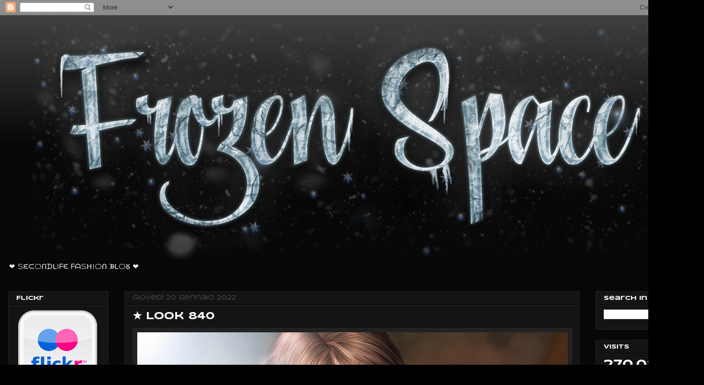

--- FILE ---
content_type: text/html; charset=UTF-8
request_url: https://fashionofthedaysl.blogspot.com/2022/01/look-840.html
body_size: 24747
content:
<!DOCTYPE html>
<html class='v2' dir='ltr' lang='it'>
<head>
<link href='https://www.blogger.com/static/v1/widgets/335934321-css_bundle_v2.css' rel='stylesheet' type='text/css'/>
<meta content='width=1100' name='viewport'/>
<meta content='text/html; charset=UTF-8' http-equiv='Content-Type'/>
<meta content='blogger' name='generator'/>
<link href='https://fashionofthedaysl.blogspot.com/favicon.ico' rel='icon' type='image/x-icon'/>
<link href='http://fashionofthedaysl.blogspot.com/2022/01/look-840.html' rel='canonical'/>
<link rel="alternate" type="application/atom+xml" title="Frozen Space - Atom" href="https://fashionofthedaysl.blogspot.com/feeds/posts/default" />
<link rel="alternate" type="application/rss+xml" title="Frozen Space - RSS" href="https://fashionofthedaysl.blogspot.com/feeds/posts/default?alt=rss" />
<link rel="service.post" type="application/atom+xml" title="Frozen Space - Atom" href="https://www.blogger.com/feeds/5766233409082303238/posts/default" />

<link rel="alternate" type="application/atom+xml" title="Frozen Space - Atom" href="https://fashionofthedaysl.blogspot.com/feeds/6653022096082142281/comments/default" />
<!--Can't find substitution for tag [blog.ieCssRetrofitLinks]-->
<link href='https://blogger.googleusercontent.com/img/a/AVvXsEiAu0RGrDBIyp0nlcIalQOVtl4SHQo0xCaBwvEJCwf6RibQfI0TC2E1kv_-zhevIL5R9l3pV13vrWC7OrUU0VcmSRaFmbb0XYM_k8SgeYIRcoXBAmto14k8SIliA2iQaEz1PFjvowsx4_wwSNmZRbZkmQZ8t20qThRhlKnhefMiBw6NQWW9y5fHhTXGhA=s16000' rel='image_src'/>
<meta content='http://fashionofthedaysl.blogspot.com/2022/01/look-840.html' property='og:url'/>
<meta content='★ Look 840' property='og:title'/>
<meta content='Head :  LeLUTKA  - Eon Head 3.1 -  Available at  Mainstore  . Body :  TMP  -  LEGACY Meshbody (m) Athletic Edition . Sweater :  Legal Insani...' property='og:description'/>
<meta content='https://blogger.googleusercontent.com/img/a/AVvXsEiAu0RGrDBIyp0nlcIalQOVtl4SHQo0xCaBwvEJCwf6RibQfI0TC2E1kv_-zhevIL5R9l3pV13vrWC7OrUU0VcmSRaFmbb0XYM_k8SgeYIRcoXBAmto14k8SIliA2iQaEz1PFjvowsx4_wwSNmZRbZkmQZ8t20qThRhlKnhefMiBw6NQWW9y5fHhTXGhA=w1200-h630-p-k-no-nu' property='og:image'/>
<title>Frozen Space: &#9733; Look 840</title>
<style type='text/css'>@font-face{font-family:'Syncopate';font-style:normal;font-weight:400;font-display:swap;src:url(//fonts.gstatic.com/s/syncopate/v24/pe0sMIuPIYBCpEV5eFdCC_e_Kdxic2wp.woff2)format('woff2');unicode-range:U+0100-02BA,U+02BD-02C5,U+02C7-02CC,U+02CE-02D7,U+02DD-02FF,U+0304,U+0308,U+0329,U+1D00-1DBF,U+1E00-1E9F,U+1EF2-1EFF,U+2020,U+20A0-20AB,U+20AD-20C0,U+2113,U+2C60-2C7F,U+A720-A7FF;}@font-face{font-family:'Syncopate';font-style:normal;font-weight:400;font-display:swap;src:url(//fonts.gstatic.com/s/syncopate/v24/pe0sMIuPIYBCpEV5eFdCBfe_Kdxicw.woff2)format('woff2');unicode-range:U+0000-00FF,U+0131,U+0152-0153,U+02BB-02BC,U+02C6,U+02DA,U+02DC,U+0304,U+0308,U+0329,U+2000-206F,U+20AC,U+2122,U+2191,U+2193,U+2212,U+2215,U+FEFF,U+FFFD;}@font-face{font-family:'Syncopate';font-style:normal;font-weight:700;font-display:swap;src:url(//fonts.gstatic.com/s/syncopate/v24/pe0pMIuPIYBCpEV5eFdKvtKqCv5vWVYgV6l-.woff2)format('woff2');unicode-range:U+0100-02BA,U+02BD-02C5,U+02C7-02CC,U+02CE-02D7,U+02DD-02FF,U+0304,U+0308,U+0329,U+1D00-1DBF,U+1E00-1E9F,U+1EF2-1EFF,U+2020,U+20A0-20AB,U+20AD-20C0,U+2113,U+2C60-2C7F,U+A720-A7FF;}@font-face{font-family:'Syncopate';font-style:normal;font-weight:700;font-display:swap;src:url(//fonts.gstatic.com/s/syncopate/v24/pe0pMIuPIYBCpEV5eFdKvtKqBP5vWVYgVw.woff2)format('woff2');unicode-range:U+0000-00FF,U+0131,U+0152-0153,U+02BB-02BC,U+02C6,U+02DA,U+02DC,U+0304,U+0308,U+0329,U+2000-206F,U+20AC,U+2122,U+2191,U+2193,U+2212,U+2215,U+FEFF,U+FFFD;}</style>
<style id='page-skin-1' type='text/css'><!--
/*
-----------------------------------------------
Blogger Template Style
Name:     Awesome Inc.
Designer: Tina Chen
URL:      tinachen.org
----------------------------------------------- */
/* Content
----------------------------------------------- */
body {
font: normal normal 12px Syncopate;
color: #ffffff;
background: #000000 url(https://resources.blogblog.com/blogblog/data/1kt/awesomeinc/body_background_dark.png) repeat scroll top center;
}
html body .content-outer {
min-width: 0;
max-width: 100%;
width: 100%;
}
a:link {
text-decoration: none;
color: #999999;
}
a:visited {
text-decoration: none;
color: #ffffff;
}
a:hover {
text-decoration: underline;
color: #cccccc;
}
.body-fauxcolumn-outer .cap-top {
position: absolute;
z-index: 1;
height: 276px;
width: 100%;
background: transparent url(https://resources.blogblog.com/blogblog/data/1kt/awesomeinc/body_gradient_dark.png) repeat-x scroll top left;
_background-image: none;
}
/* Columns
----------------------------------------------- */
.content-inner {
padding: 0;
}
.header-inner .section {
margin: 0 16px;
}
.tabs-inner .section {
margin: 0 16px;
}
.main-inner {
padding-top: 30px;
}
.main-inner .column-center-inner,
.main-inner .column-left-inner,
.main-inner .column-right-inner {
padding: 0 5px;
}
*+html body .main-inner .column-center-inner {
margin-top: -30px;
}
#layout .main-inner .column-center-inner {
margin-top: 0;
}
/* Header
----------------------------------------------- */
.header-outer {
margin: 0 0 0 0;
background: transparent none repeat scroll 0 0;
}
.Header h1 {
font: normal bold 42px Syncopate;
color: #ffffff;
text-shadow: 0 0 -1px #000000;
}
.Header h1 a {
color: #ffffff;
}
.Header .description {
font: normal normal 14px Syncopate;
color: #ffffff;
}
.header-inner .Header .titlewrapper,
.header-inner .Header .descriptionwrapper {
padding-left: 0;
padding-right: 0;
margin-bottom: 0;
}
.header-inner .Header .titlewrapper {
padding-top: 22px;
}
/* Tabs
----------------------------------------------- */
.tabs-outer {
overflow: hidden;
position: relative;
background: #141414 none repeat scroll 0 0;
}
#layout .tabs-outer {
overflow: visible;
}
.tabs-cap-top, .tabs-cap-bottom {
position: absolute;
width: 100%;
border-top: 1px solid #222222;
}
.tabs-cap-bottom {
bottom: 0;
}
.tabs-inner .widget li a {
display: inline-block;
margin: 0;
padding: .6em 1.5em;
font: normal bold 12px Syncopate;
color: #ffffff;
border-top: 1px solid #222222;
border-bottom: 1px solid #222222;
border-left: 1px solid #222222;
height: 16px;
line-height: 16px;
}
.tabs-inner .widget li:last-child a {
border-right: 1px solid #222222;
}
.tabs-inner .widget li.selected a, .tabs-inner .widget li a:hover {
background: #444444 none repeat-x scroll 0 -100px;
color: #ffffff;
}
/* Headings
----------------------------------------------- */
h2 {
font: normal bold 12px Syncopate;
color: #ffffff;
}
/* Widgets
----------------------------------------------- */
.main-inner .section {
margin: 0 27px;
padding: 0;
}
.main-inner .column-left-outer,
.main-inner .column-right-outer {
margin-top: 0;
}
#layout .main-inner .column-left-outer,
#layout .main-inner .column-right-outer {
margin-top: 0;
}
.main-inner .column-left-inner,
.main-inner .column-right-inner {
background: transparent none repeat 0 0;
-moz-box-shadow: 0 0 0 rgba(0, 0, 0, .2);
-webkit-box-shadow: 0 0 0 rgba(0, 0, 0, .2);
-goog-ms-box-shadow: 0 0 0 rgba(0, 0, 0, .2);
box-shadow: 0 0 0 rgba(0, 0, 0, .2);
-moz-border-radius: 0;
-webkit-border-radius: 0;
-goog-ms-border-radius: 0;
border-radius: 0;
}
#layout .main-inner .column-left-inner,
#layout .main-inner .column-right-inner {
margin-top: 0;
}
.sidebar .widget {
font: normal normal 12px Syncopate;
color: #ffffff;
}
.sidebar .widget a:link {
color: #999999;
}
.sidebar .widget a:visited {
color: #ffffff;
}
.sidebar .widget a:hover {
color: #cccccc;
}
.sidebar .widget h2 {
text-shadow: 0 0 -1px #000000;
}
.main-inner .widget {
background-color: #141414;
border: 1px solid #222222;
padding: 0 15px 15px;
margin: 20px -16px;
-moz-box-shadow: 0 0 0 rgba(0, 0, 0, .2);
-webkit-box-shadow: 0 0 0 rgba(0, 0, 0, .2);
-goog-ms-box-shadow: 0 0 0 rgba(0, 0, 0, .2);
box-shadow: 0 0 0 rgba(0, 0, 0, .2);
-moz-border-radius: 0;
-webkit-border-radius: 0;
-goog-ms-border-radius: 0;
border-radius: 0;
}
.main-inner .widget h2 {
margin: 0 -15px;
padding: .6em 15px .5em;
border-bottom: 1px solid #000000;
}
.footer-inner .widget h2 {
padding: 0 0 .4em;
border-bottom: 1px solid #000000;
}
.main-inner .widget h2 + div, .footer-inner .widget h2 + div {
border-top: 1px solid #222222;
padding-top: 8px;
}
.main-inner .widget .widget-content {
margin: 0 -15px;
padding: 7px 15px 0;
}
.main-inner .widget ul, .main-inner .widget #ArchiveList ul.flat {
margin: -8px -15px 0;
padding: 0;
list-style: none;
}
.main-inner .widget #ArchiveList {
margin: -8px 0 0;
}
.main-inner .widget ul li, .main-inner .widget #ArchiveList ul.flat li {
padding: .5em 15px;
text-indent: 0;
color: #666666;
border-top: 1px solid #222222;
border-bottom: 1px solid #000000;
}
.main-inner .widget #ArchiveList ul li {
padding-top: .25em;
padding-bottom: .25em;
}
.main-inner .widget ul li:first-child, .main-inner .widget #ArchiveList ul.flat li:first-child {
border-top: none;
}
.main-inner .widget ul li:last-child, .main-inner .widget #ArchiveList ul.flat li:last-child {
border-bottom: none;
}
.post-body {
position: relative;
}
.main-inner .widget .post-body ul {
padding: 0 2.5em;
margin: .5em 0;
list-style: disc;
}
.main-inner .widget .post-body ul li {
padding: 0.25em 0;
margin-bottom: .25em;
color: #ffffff;
border: none;
}
.footer-inner .widget ul {
padding: 0;
list-style: none;
}
.widget .zippy {
color: #666666;
}
/* Posts
----------------------------------------------- */
body .main-inner .Blog {
padding: 0;
margin-bottom: 1em;
background-color: transparent;
border: none;
-moz-box-shadow: 0 0 0 rgba(0, 0, 0, 0);
-webkit-box-shadow: 0 0 0 rgba(0, 0, 0, 0);
-goog-ms-box-shadow: 0 0 0 rgba(0, 0, 0, 0);
box-shadow: 0 0 0 rgba(0, 0, 0, 0);
}
.main-inner .section:last-child .Blog:last-child {
padding: 0;
margin-bottom: 1em;
}
.main-inner .widget h2.date-header {
margin: 0 -15px 1px;
padding: 0 0 0 0;
font: normal normal 12px Syncopate;
color: #666666;
background: transparent none no-repeat scroll top left;
border-top: 0 solid #222222;
border-bottom: 1px solid #000000;
-moz-border-radius-topleft: 0;
-moz-border-radius-topright: 0;
-webkit-border-top-left-radius: 0;
-webkit-border-top-right-radius: 0;
border-top-left-radius: 0;
border-top-right-radius: 0;
position: static;
bottom: 100%;
right: 15px;
text-shadow: 0 0 -1px #000000;
}
.main-inner .widget h2.date-header span {
font: normal normal 12px Syncopate;
display: block;
padding: .5em 15px;
border-left: 0 solid #222222;
border-right: 0 solid #222222;
}
.date-outer {
position: relative;
margin: 30px 0 20px;
padding: 0 15px;
background-color: #141414;
border: 1px solid #222222;
-moz-box-shadow: 0 0 0 rgba(0, 0, 0, .2);
-webkit-box-shadow: 0 0 0 rgba(0, 0, 0, .2);
-goog-ms-box-shadow: 0 0 0 rgba(0, 0, 0, .2);
box-shadow: 0 0 0 rgba(0, 0, 0, .2);
-moz-border-radius: 0;
-webkit-border-radius: 0;
-goog-ms-border-radius: 0;
border-radius: 0;
}
.date-outer:first-child {
margin-top: 0;
}
.date-outer:last-child {
margin-bottom: 20px;
-moz-border-radius-bottomleft: 0;
-moz-border-radius-bottomright: 0;
-webkit-border-bottom-left-radius: 0;
-webkit-border-bottom-right-radius: 0;
-goog-ms-border-bottom-left-radius: 0;
-goog-ms-border-bottom-right-radius: 0;
border-bottom-left-radius: 0;
border-bottom-right-radius: 0;
}
.date-posts {
margin: 0 -15px;
padding: 0 15px;
clear: both;
}
.post-outer, .inline-ad {
border-top: 1px solid #222222;
margin: 0 -15px;
padding: 15px 15px;
}
.post-outer {
padding-bottom: 10px;
}
.post-outer:first-child {
padding-top: 0;
border-top: none;
}
.post-outer:last-child, .inline-ad:last-child {
border-bottom: none;
}
.post-body {
position: relative;
}
.post-body img {
padding: 8px;
background: #222222;
border: 1px solid transparent;
-moz-box-shadow: 0 0 0 rgba(0, 0, 0, .2);
-webkit-box-shadow: 0 0 0 rgba(0, 0, 0, .2);
box-shadow: 0 0 0 rgba(0, 0, 0, .2);
-moz-border-radius: 0;
-webkit-border-radius: 0;
border-radius: 0;
}
h3.post-title, h4 {
font: normal bold 20px Syncopate;
color: #ffffff;
}
h3.post-title a {
font: normal bold 20px Syncopate;
color: #ffffff;
}
h3.post-title a:hover {
color: #cccccc;
text-decoration: underline;
}
.post-header {
margin: 0 0 1em;
}
.post-body {
line-height: 1.4;
}
.post-outer h2 {
color: #ffffff;
}
.post-footer {
margin: 1.5em 0 0;
}
#blog-pager {
padding: 15px;
font-size: 120%;
background-color: #141414;
border: 1px solid #222222;
-moz-box-shadow: 0 0 0 rgba(0, 0, 0, .2);
-webkit-box-shadow: 0 0 0 rgba(0, 0, 0, .2);
-goog-ms-box-shadow: 0 0 0 rgba(0, 0, 0, .2);
box-shadow: 0 0 0 rgba(0, 0, 0, .2);
-moz-border-radius: 0;
-webkit-border-radius: 0;
-goog-ms-border-radius: 0;
border-radius: 0;
-moz-border-radius-topleft: 0;
-moz-border-radius-topright: 0;
-webkit-border-top-left-radius: 0;
-webkit-border-top-right-radius: 0;
-goog-ms-border-top-left-radius: 0;
-goog-ms-border-top-right-radius: 0;
border-top-left-radius: 0;
border-top-right-radius-topright: 0;
margin-top: 1em;
}
.blog-feeds, .post-feeds {
margin: 1em 0;
text-align: center;
color: #ffffff;
}
.blog-feeds a, .post-feeds a {
color: #999999;
}
.blog-feeds a:visited, .post-feeds a:visited {
color: #ffffff;
}
.blog-feeds a:hover, .post-feeds a:hover {
color: #cccccc;
}
.post-outer .comments {
margin-top: 2em;
}
/* Comments
----------------------------------------------- */
.comments .comments-content .icon.blog-author {
background-repeat: no-repeat;
background-image: url([data-uri]);
}
.comments .comments-content .loadmore a {
border-top: 1px solid #222222;
border-bottom: 1px solid #222222;
}
.comments .continue {
border-top: 2px solid #222222;
}
/* Footer
----------------------------------------------- */
.footer-outer {
margin: -0 0 -1px;
padding: 0 0 0;
color: #ffffff;
overflow: hidden;
}
.footer-fauxborder-left {
border-top: 1px solid #222222;
background: #141414 none repeat scroll 0 0;
-moz-box-shadow: 0 0 0 rgba(0, 0, 0, .2);
-webkit-box-shadow: 0 0 0 rgba(0, 0, 0, .2);
-goog-ms-box-shadow: 0 0 0 rgba(0, 0, 0, .2);
box-shadow: 0 0 0 rgba(0, 0, 0, .2);
margin: 0 -0;
}
/* Mobile
----------------------------------------------- */
body.mobile {
background-size: auto;
}
.mobile .body-fauxcolumn-outer {
background: transparent none repeat scroll top left;
}
*+html body.mobile .main-inner .column-center-inner {
margin-top: 0;
}
.mobile .main-inner .widget {
padding: 0 0 15px;
}
.mobile .main-inner .widget h2 + div,
.mobile .footer-inner .widget h2 + div {
border-top: none;
padding-top: 0;
}
.mobile .footer-inner .widget h2 {
padding: 0.5em 0;
border-bottom: none;
}
.mobile .main-inner .widget .widget-content {
margin: 0;
padding: 7px 0 0;
}
.mobile .main-inner .widget ul,
.mobile .main-inner .widget #ArchiveList ul.flat {
margin: 0 -15px 0;
}
.mobile .main-inner .widget h2.date-header {
right: 0;
}
.mobile .date-header span {
padding: 0.4em 0;
}
.mobile .date-outer:first-child {
margin-bottom: 0;
border: 1px solid #222222;
-moz-border-radius-topleft: 0;
-moz-border-radius-topright: 0;
-webkit-border-top-left-radius: 0;
-webkit-border-top-right-radius: 0;
-goog-ms-border-top-left-radius: 0;
-goog-ms-border-top-right-radius: 0;
border-top-left-radius: 0;
border-top-right-radius: 0;
}
.mobile .date-outer {
border-color: #222222;
border-width: 0 1px 1px;
}
.mobile .date-outer:last-child {
margin-bottom: 0;
}
.mobile .main-inner {
padding: 0;
}
.mobile .header-inner .section {
margin: 0;
}
.mobile .post-outer, .mobile .inline-ad {
padding: 5px 0;
}
.mobile .tabs-inner .section {
margin: 0 10px;
}
.mobile .main-inner .widget h2 {
margin: 0;
padding: 0;
}
.mobile .main-inner .widget h2.date-header span {
padding: 0;
}
.mobile .main-inner .widget .widget-content {
margin: 0;
padding: 7px 0 0;
}
.mobile #blog-pager {
border: 1px solid transparent;
background: #141414 none repeat scroll 0 0;
}
.mobile .main-inner .column-left-inner,
.mobile .main-inner .column-right-inner {
background: transparent none repeat 0 0;
-moz-box-shadow: none;
-webkit-box-shadow: none;
-goog-ms-box-shadow: none;
box-shadow: none;
}
.mobile .date-posts {
margin: 0;
padding: 0;
}
.mobile .footer-fauxborder-left {
margin: 0;
border-top: inherit;
}
.mobile .main-inner .section:last-child .Blog:last-child {
margin-bottom: 0;
}
.mobile-index-contents {
color: #ffffff;
}
.mobile .mobile-link-button {
background: #999999 none repeat scroll 0 0;
}
.mobile-link-button a:link, .mobile-link-button a:visited {
color: #ffffff;
}
.mobile .tabs-inner .PageList .widget-content {
background: transparent;
border-top: 1px solid;
border-color: #222222;
color: #ffffff;
}
.mobile .tabs-inner .PageList .widget-content .pagelist-arrow {
border-left: 1px solid #222222;
}
.post-body img { max-width: 850px; height: auto; }
--></style>
<style id='template-skin-1' type='text/css'><!--
body {
min-width: 1390px;
}
.content-outer, .content-fauxcolumn-outer, .region-inner {
min-width: 1390px;
max-width: 1390px;
_width: 1390px;
}
.main-inner .columns {
padding-left: 230px;
padding-right: 230px;
}
.main-inner .fauxcolumn-center-outer {
left: 230px;
right: 230px;
/* IE6 does not respect left and right together */
_width: expression(this.parentNode.offsetWidth -
parseInt("230px") -
parseInt("230px") + 'px');
}
.main-inner .fauxcolumn-left-outer {
width: 230px;
}
.main-inner .fauxcolumn-right-outer {
width: 230px;
}
.main-inner .column-left-outer {
width: 230px;
right: 100%;
margin-left: -230px;
}
.main-inner .column-right-outer {
width: 230px;
margin-right: -230px;
}
#layout {
min-width: 0;
}
#layout .content-outer {
min-width: 0;
width: 800px;
}
#layout .region-inner {
min-width: 0;
width: auto;
}
body#layout div.add_widget {
padding: 8px;
}
body#layout div.add_widget a {
margin-left: 32px;
}
--></style>
<link href='https://www.blogger.com/dyn-css/authorization.css?targetBlogID=5766233409082303238&amp;zx=169d11f1-4356-4907-ad20-cc9690fc8a52' media='none' onload='if(media!=&#39;all&#39;)media=&#39;all&#39;' rel='stylesheet'/><noscript><link href='https://www.blogger.com/dyn-css/authorization.css?targetBlogID=5766233409082303238&amp;zx=169d11f1-4356-4907-ad20-cc9690fc8a52' rel='stylesheet'/></noscript>
<meta name='google-adsense-platform-account' content='ca-host-pub-1556223355139109'/>
<meta name='google-adsense-platform-domain' content='blogspot.com'/>

</head>
<body class='loading variant-dark'>
<div class='navbar section' id='navbar' name='Navbar'><div class='widget Navbar' data-version='1' id='Navbar1'><script type="text/javascript">
    function setAttributeOnload(object, attribute, val) {
      if(window.addEventListener) {
        window.addEventListener('load',
          function(){ object[attribute] = val; }, false);
      } else {
        window.attachEvent('onload', function(){ object[attribute] = val; });
      }
    }
  </script>
<div id="navbar-iframe-container"></div>
<script type="text/javascript" src="https://apis.google.com/js/platform.js"></script>
<script type="text/javascript">
      gapi.load("gapi.iframes:gapi.iframes.style.bubble", function() {
        if (gapi.iframes && gapi.iframes.getContext) {
          gapi.iframes.getContext().openChild({
              url: 'https://www.blogger.com/navbar/5766233409082303238?po\x3d6653022096082142281\x26origin\x3dhttps://fashionofthedaysl.blogspot.com',
              where: document.getElementById("navbar-iframe-container"),
              id: "navbar-iframe"
          });
        }
      });
    </script><script type="text/javascript">
(function() {
var script = document.createElement('script');
script.type = 'text/javascript';
script.src = '//pagead2.googlesyndication.com/pagead/js/google_top_exp.js';
var head = document.getElementsByTagName('head')[0];
if (head) {
head.appendChild(script);
}})();
</script>
</div></div>
<div class='body-fauxcolumns'>
<div class='fauxcolumn-outer body-fauxcolumn-outer'>
<div class='cap-top'>
<div class='cap-left'></div>
<div class='cap-right'></div>
</div>
<div class='fauxborder-left'>
<div class='fauxborder-right'></div>
<div class='fauxcolumn-inner'>
</div>
</div>
<div class='cap-bottom'>
<div class='cap-left'></div>
<div class='cap-right'></div>
</div>
</div>
</div>
<div class='content'>
<div class='content-fauxcolumns'>
<div class='fauxcolumn-outer content-fauxcolumn-outer'>
<div class='cap-top'>
<div class='cap-left'></div>
<div class='cap-right'></div>
</div>
<div class='fauxborder-left'>
<div class='fauxborder-right'></div>
<div class='fauxcolumn-inner'>
</div>
</div>
<div class='cap-bottom'>
<div class='cap-left'></div>
<div class='cap-right'></div>
</div>
</div>
</div>
<div class='content-outer'>
<div class='content-cap-top cap-top'>
<div class='cap-left'></div>
<div class='cap-right'></div>
</div>
<div class='fauxborder-left content-fauxborder-left'>
<div class='fauxborder-right content-fauxborder-right'></div>
<div class='content-inner'>
<header>
<div class='header-outer'>
<div class='header-cap-top cap-top'>
<div class='cap-left'></div>
<div class='cap-right'></div>
</div>
<div class='fauxborder-left header-fauxborder-left'>
<div class='fauxborder-right header-fauxborder-right'></div>
<div class='region-inner header-inner'>
<div class='header section' id='header' name='Intestazione'><div class='widget Header' data-version='1' id='Header1'>
<div id='header-inner'>
<a href='https://fashionofthedaysl.blogspot.com/' style='display: block'>
<img alt='Frozen Space' height='481px; ' id='Header1_headerimg' src='https://blogger.googleusercontent.com/img/b/R29vZ2xl/AVvXsEioMGYAORcNF9oAFnsCslDhnMYg2hCxrtqWqSQNNpvrd0SfyqGUTPK-o6sO47gH9EaHNBDroUlZqDmNb5p5IG7Vo9hyphenhyphen8CjdMbc8CPfqee5laCtzgyVA_L5IYven47gJ4SMzFuQMZIpBzsFO/s1600/frozen03.png' style='display: block' width='1352px; '/>
</a>
<div class='descriptionwrapper'>
<p class='description'><span>&#10084; SᙓᙅOᑎᗪᒪIᖴᙓ ᖴᗩSᕼIOᑎ ᙖᒪOᘜ &#10084;</span></p>
</div>
</div>
</div></div>
</div>
</div>
<div class='header-cap-bottom cap-bottom'>
<div class='cap-left'></div>
<div class='cap-right'></div>
</div>
</div>
</header>
<div class='tabs-outer'>
<div class='tabs-cap-top cap-top'>
<div class='cap-left'></div>
<div class='cap-right'></div>
</div>
<div class='fauxborder-left tabs-fauxborder-left'>
<div class='fauxborder-right tabs-fauxborder-right'></div>
<div class='region-inner tabs-inner'>
<div class='tabs no-items section' id='crosscol' name='Multi-colonne'></div>
<div class='tabs no-items section' id='crosscol-overflow' name='Cross-Column 2'></div>
</div>
</div>
<div class='tabs-cap-bottom cap-bottom'>
<div class='cap-left'></div>
<div class='cap-right'></div>
</div>
</div>
<div class='main-outer'>
<div class='main-cap-top cap-top'>
<div class='cap-left'></div>
<div class='cap-right'></div>
</div>
<div class='fauxborder-left main-fauxborder-left'>
<div class='fauxborder-right main-fauxborder-right'></div>
<div class='region-inner main-inner'>
<div class='columns fauxcolumns'>
<div class='fauxcolumn-outer fauxcolumn-center-outer'>
<div class='cap-top'>
<div class='cap-left'></div>
<div class='cap-right'></div>
</div>
<div class='fauxborder-left'>
<div class='fauxborder-right'></div>
<div class='fauxcolumn-inner'>
</div>
</div>
<div class='cap-bottom'>
<div class='cap-left'></div>
<div class='cap-right'></div>
</div>
</div>
<div class='fauxcolumn-outer fauxcolumn-left-outer'>
<div class='cap-top'>
<div class='cap-left'></div>
<div class='cap-right'></div>
</div>
<div class='fauxborder-left'>
<div class='fauxborder-right'></div>
<div class='fauxcolumn-inner'>
</div>
</div>
<div class='cap-bottom'>
<div class='cap-left'></div>
<div class='cap-right'></div>
</div>
</div>
<div class='fauxcolumn-outer fauxcolumn-right-outer'>
<div class='cap-top'>
<div class='cap-left'></div>
<div class='cap-right'></div>
</div>
<div class='fauxborder-left'>
<div class='fauxborder-right'></div>
<div class='fauxcolumn-inner'>
</div>
</div>
<div class='cap-bottom'>
<div class='cap-left'></div>
<div class='cap-right'></div>
</div>
</div>
<!-- corrects IE6 width calculation -->
<div class='columns-inner'>
<div class='column-center-outer'>
<div class='column-center-inner'>
<div class='main section' id='main' name='Principale'><div class='widget Blog' data-version='1' id='Blog1'>
<div class='blog-posts hfeed'>

          <div class="date-outer">
        
<h2 class='date-header'><span>giovedì 20 gennaio 2022</span></h2>

          <div class="date-posts">
        
<div class='post-outer'>
<div class='post hentry uncustomized-post-template' itemprop='blogPost' itemscope='itemscope' itemtype='http://schema.org/BlogPosting'>
<meta content='https://blogger.googleusercontent.com/img/a/AVvXsEiAu0RGrDBIyp0nlcIalQOVtl4SHQo0xCaBwvEJCwf6RibQfI0TC2E1kv_-zhevIL5R9l3pV13vrWC7OrUU0VcmSRaFmbb0XYM_k8SgeYIRcoXBAmto14k8SIliA2iQaEz1PFjvowsx4_wwSNmZRbZkmQZ8t20qThRhlKnhefMiBw6NQWW9y5fHhTXGhA=s16000' itemprop='image_url'/>
<meta content='5766233409082303238' itemprop='blogId'/>
<meta content='6653022096082142281' itemprop='postId'/>
<a name='6653022096082142281'></a>
<h3 class='post-title entry-title' itemprop='name'>
&#9733; Look 840
</h3>
<div class='post-header'>
<div class='post-header-line-1'></div>
</div>
<div class='post-body entry-content' id='post-body-6653022096082142281' itemprop='description articleBody'>
<p><span style="background-color: #141414; color: white; font-family: Syncopate; font-size: 12px;"></span></p><div class="separator" style="clear: both; text-align: center;"><a href="https://blogger.googleusercontent.com/img/a/AVvXsEiAu0RGrDBIyp0nlcIalQOVtl4SHQo0xCaBwvEJCwf6RibQfI0TC2E1kv_-zhevIL5R9l3pV13vrWC7OrUU0VcmSRaFmbb0XYM_k8SgeYIRcoXBAmto14k8SIliA2iQaEz1PFjvowsx4_wwSNmZRbZkmQZ8t20qThRhlKnhefMiBw6NQWW9y5fHhTXGhA=s3000" imageanchor="1" style="clear: left; float: left; margin-bottom: 1em; margin-right: 1em;"><img border="0" data-original-height="3000" data-original-width="2400" src="https://blogger.googleusercontent.com/img/a/AVvXsEiAu0RGrDBIyp0nlcIalQOVtl4SHQo0xCaBwvEJCwf6RibQfI0TC2E1kv_-zhevIL5R9l3pV13vrWC7OrUU0VcmSRaFmbb0XYM_k8SgeYIRcoXBAmto14k8SIliA2iQaEz1PFjvowsx4_wwSNmZRbZkmQZ8t20qThRhlKnhefMiBw6NQWW9y5fHhTXGhA=s16000" /></a></div><br />Head :&nbsp;<a href="http://maps.secondlife.com/secondlife/LeLutka/78/139/24" style="background-color: #141414; color: #999999; font-family: syncopate; font-size: 12px; font-variant-east-asian: normal; font-variant-numeric: normal; text-decoration-line: none;">LeLUTKA</a><span style="background-color: #141414; color: white; font-family: syncopate; font-size: 12px; line-height: 1.4;">&nbsp;- Eon Head 3.1 -&nbsp;</span><span style="background-color: #141414; color: white; font-family: syncopate; font-size: 12px;">Available at&nbsp;</span><a href="https://maps.secondlife.com/secondlife/LeLutka/78/139/24" style="background-color: #141414; color: #999999; font-family: syncopate; font-size: 12px; text-decoration-line: none;"><span style="color: #990000;">Mainstore</span></a><span style="background-color: #141414; color: white; font-family: syncopate; font-size: 12px;">&nbsp;.</span><p></p><p style="background-color: #141414; color: white; font-family: Syncopate; font-size: 12px;"></p><p style="background-color: #141414; color: white; font-family: Syncopate; font-size: 12px;"><span style="font-family: syncopate; font-variant-east-asian: normal; font-variant-numeric: normal;">Body :&nbsp;</span><a href="http://maps.secondlife.com/secondlife/The%20Shops/97/32/26" style="color: #999999; font-family: syncopate; font-variant-east-asian: normal; font-variant-numeric: normal; text-decoration-line: none;">TMP</a><span style="font-family: syncopate; font-variant-east-asian: normal; font-variant-numeric: normal;">&nbsp;-</span><span style="font-family: syncopate;">&nbsp;LEGACY Meshbody (m) Athletic Edition .</span></p><p style="background-color: #141414;"><span style="color: white; font-family: syncopate; font-size: 12px;">Sweater :&nbsp;</span><a href="http://maps.secondlife.com/secondlife/Aurellia/127/131/22" style="color: #999999; font-family: syncopate; font-size: 12px; text-decoration-line: none;">Legal Insanity</a><span style="color: white; font-family: syncopate; font-size: 12px;">&nbsp;</span><span style="color: white; font-family: syncopate; font-size: 12px;">-&nbsp;</span><span style="background-color: transparent; font-size: 12px;"><span style="color: white; font-family: syncopate;">Elliott Sweaters </span></span><span style="color: white; font-family: syncopate; font-size: 12px;">-&nbsp;</span><span style="background-color: transparent; color: white; font-family: syncopate; font-size: 12px;">Available at&nbsp;&nbsp;</span><a href="https://maps.secondlife.com/secondlife/Sunset%20Ambiance%20Island/67/94/28" style="background-color: transparent; color: white; font-family: syncopate; font-size: 12px; text-decoration-line: none;"><span style="color: #990000;">MEN ONLY MONTHLY</span></a><span style="background-color: transparent; color: white; font-family: syncopate; font-size: 12px;">&nbsp;On Jan 20 .</span></p>
<div style='clear: both;'></div>
</div>
<div class='post-footer'>
<div class='post-footer-line post-footer-line-1'>
<span class='post-author vcard'>
Pubblicato da
<span class='fn' itemprop='author' itemscope='itemscope' itemtype='http://schema.org/Person'>
<meta content='https://www.blogger.com/profile/16409916412247745487' itemprop='url'/>
<a class='g-profile' href='https://www.blogger.com/profile/16409916412247745487' rel='author' title='author profile'>
<span itemprop='name'>SL Fashion</span>
</a>
</span>
</span>
<span class='post-timestamp'>
alle
<meta content='http://fashionofthedaysl.blogspot.com/2022/01/look-840.html' itemprop='url'/>
<a class='timestamp-link' href='https://fashionofthedaysl.blogspot.com/2022/01/look-840.html' rel='bookmark' title='permanent link'><abbr class='published' itemprop='datePublished' title='2022-01-20T18:10:00-08:00'>18:10:00</abbr></a>
</span>
<span class='post-comment-link'>
</span>
<span class='post-icons'>
<span class='item-control blog-admin pid-1144902871'>
<a href='https://www.blogger.com/post-edit.g?blogID=5766233409082303238&postID=6653022096082142281&from=pencil' title='Modifica post'>
<img alt='' class='icon-action' height='18' src='https://resources.blogblog.com/img/icon18_edit_allbkg.gif' width='18'/>
</a>
</span>
</span>
<div class='post-share-buttons goog-inline-block'>
<a class='goog-inline-block share-button sb-email' href='https://www.blogger.com/share-post.g?blogID=5766233409082303238&postID=6653022096082142281&target=email' target='_blank' title='Invia tramite email'><span class='share-button-link-text'>Invia tramite email</span></a><a class='goog-inline-block share-button sb-blog' href='https://www.blogger.com/share-post.g?blogID=5766233409082303238&postID=6653022096082142281&target=blog' onclick='window.open(this.href, "_blank", "height=270,width=475"); return false;' target='_blank' title='Postalo sul blog'><span class='share-button-link-text'>Postalo sul blog</span></a><a class='goog-inline-block share-button sb-twitter' href='https://www.blogger.com/share-post.g?blogID=5766233409082303238&postID=6653022096082142281&target=twitter' target='_blank' title='Condividi su X'><span class='share-button-link-text'>Condividi su X</span></a><a class='goog-inline-block share-button sb-facebook' href='https://www.blogger.com/share-post.g?blogID=5766233409082303238&postID=6653022096082142281&target=facebook' onclick='window.open(this.href, "_blank", "height=430,width=640"); return false;' target='_blank' title='Condividi su Facebook'><span class='share-button-link-text'>Condividi su Facebook</span></a><a class='goog-inline-block share-button sb-pinterest' href='https://www.blogger.com/share-post.g?blogID=5766233409082303238&postID=6653022096082142281&target=pinterest' target='_blank' title='Condividi su Pinterest'><span class='share-button-link-text'>Condividi su Pinterest</span></a>
</div>
</div>
<div class='post-footer-line post-footer-line-2'>
<span class='post-labels'>
Etichette:
<a href='https://fashionofthedaysl.blogspot.com/search/label/legacy' rel='tag'>legacy</a>,
<a href='https://fashionofthedaysl.blogspot.com/search/label/Legal%20Insanity' rel='tag'>Legal Insanity</a>,
<a href='https://fashionofthedaysl.blogspot.com/search/label/Lelutka' rel='tag'>Lelutka</a>,
<a href='https://fashionofthedaysl.blogspot.com/search/label/Men%20Only%20Monthly' rel='tag'>Men Only Monthly</a>
</span>
</div>
<div class='post-footer-line post-footer-line-3'>
<span class='post-location'>
</span>
</div>
</div>
</div>
<div class='comments' id='comments'>
<a name='comments'></a>
</div>
</div>

        </div></div>
      
</div>
<div class='blog-pager' id='blog-pager'>
<span id='blog-pager-newer-link'>
<a class='blog-pager-newer-link' href='https://fashionofthedaysl.blogspot.com/2022/01/look-841.html' id='Blog1_blog-pager-newer-link' title='Post più recente'>Post più recente</a>
</span>
<span id='blog-pager-older-link'>
<a class='blog-pager-older-link' href='https://fashionofthedaysl.blogspot.com/2022/01/look-839.html' id='Blog1_blog-pager-older-link' title='Post più vecchio'>Post più vecchio</a>
</span>
<a class='home-link' href='https://fashionofthedaysl.blogspot.com/'>Home page</a>
</div>
<div class='clear'></div>
<div class='post-feeds'>
</div>
</div></div>
</div>
</div>
<div class='column-left-outer'>
<div class='column-left-inner'>
<aside>
<div class='sidebar section' id='sidebar-left-1'><div class='widget Image' data-version='1' id='Image8'>
<h2>Flickr</h2>
<div class='widget-content'>
<a href='https://www.flickr.com/photos/142605401@N05/'>
<img alt='Flickr' height='166' id='Image8_img' src='https://blogger.googleusercontent.com/img/b/R29vZ2xl/AVvXsEjKnstpmWgPrxW6IDeF4dT2i4Gb-Gb-Yzv96UbcDPE1Zrrd-iaH-FAhBx-XEynK4R2eKceOw5qMoVE8Ge7FaonzjSrUjVezcW4quauD7UMvxC6IvdRDAiRC_MHsdUry06gi3LMmLChtrULE/s166/flickr-logo.png' width='166'/>
</a>
<br/>
</div>
<div class='clear'></div>
</div><div class='widget Image' data-version='1' id='Image70'>
<h2>Instagram</h2>
<div class='widget-content'>
<a href='https://www.instagram.com/marzia_farrasco/'>
<img alt='Instagram' height='162' id='Image70_img' src='https://blogger.googleusercontent.com/img/b/R29vZ2xl/AVvXsEhmGSABToF2IXo9F-wNzhNJxtqsikrjMeq3iy5aQ6nUNGJ-vTxxZ3J03o7Vk7DFPpUHhT4hQq3qsAyQ4Y9vHjZZdFobQHPTEbEIrE7kT-KsQcO3wD-PG1evpKZZMja9lWAWst4BmQO5JME5/s166/Instagram+logo+3.png' width='166'/>
</a>
<br/>
</div>
<div class='clear'></div>
</div><div class='widget LinkList' data-version='1' id='LinkList1'>
<h2>Feeds &#10084;</h2>
<div class='widget-content'>
<ul>
<li><a href='https://bloggingsl.net/'>Blogging SL</a></li>
<li><a href='http://mamavabloggersgroup.blogspot.it/'>MAMAVA Bloggers Group </a></li>
<li><a href='http://metaversefeeds.blogspot.it/'>Metaverse FEEDS</a></li>
<li><a href='http://slfeed.net/'>SL Feed</a></li>
<li><a href='http://feedsbloggersecondlife.blogspot.it/'>Upps! feeds bloggers!</a></li>
<li><a href='http://fashionblogssl.blogspot.it/'>fashionblogssl</a></li>
</ul>
<div class='clear'></div>
</div>
</div><div class='widget BlogArchive' data-version='1' id='BlogArchive1'>
<h2>Blog Archive</h2>
<div class='widget-content'>
<div id='ArchiveList'>
<div id='BlogArchive1_ArchiveList'>
<ul class='hierarchy'>
<li class='archivedate collapsed'>
<a class='toggle' href='javascript:void(0)'>
<span class='zippy'>

        &#9658;&#160;
      
</span>
</a>
<a class='post-count-link' href='https://fashionofthedaysl.blogspot.com/2026/'>
2026
</a>
<span class='post-count' dir='ltr'>(2)</span>
<ul class='hierarchy'>
<li class='archivedate collapsed'>
<a class='toggle' href='javascript:void(0)'>
<span class='zippy'>

        &#9658;&#160;
      
</span>
</a>
<a class='post-count-link' href='https://fashionofthedaysl.blogspot.com/2026/01/'>
gennaio
</a>
<span class='post-count' dir='ltr'>(2)</span>
</li>
</ul>
</li>
</ul>
<ul class='hierarchy'>
<li class='archivedate collapsed'>
<a class='toggle' href='javascript:void(0)'>
<span class='zippy'>

        &#9658;&#160;
      
</span>
</a>
<a class='post-count-link' href='https://fashionofthedaysl.blogspot.com/2025/'>
2025
</a>
<span class='post-count' dir='ltr'>(44)</span>
<ul class='hierarchy'>
<li class='archivedate collapsed'>
<a class='toggle' href='javascript:void(0)'>
<span class='zippy'>

        &#9658;&#160;
      
</span>
</a>
<a class='post-count-link' href='https://fashionofthedaysl.blogspot.com/2025/12/'>
dicembre
</a>
<span class='post-count' dir='ltr'>(4)</span>
</li>
</ul>
<ul class='hierarchy'>
<li class='archivedate collapsed'>
<a class='toggle' href='javascript:void(0)'>
<span class='zippy'>

        &#9658;&#160;
      
</span>
</a>
<a class='post-count-link' href='https://fashionofthedaysl.blogspot.com/2025/11/'>
novembre
</a>
<span class='post-count' dir='ltr'>(5)</span>
</li>
</ul>
<ul class='hierarchy'>
<li class='archivedate collapsed'>
<a class='toggle' href='javascript:void(0)'>
<span class='zippy'>

        &#9658;&#160;
      
</span>
</a>
<a class='post-count-link' href='https://fashionofthedaysl.blogspot.com/2025/10/'>
ottobre
</a>
<span class='post-count' dir='ltr'>(5)</span>
</li>
</ul>
<ul class='hierarchy'>
<li class='archivedate collapsed'>
<a class='toggle' href='javascript:void(0)'>
<span class='zippy'>

        &#9658;&#160;
      
</span>
</a>
<a class='post-count-link' href='https://fashionofthedaysl.blogspot.com/2025/09/'>
settembre
</a>
<span class='post-count' dir='ltr'>(4)</span>
</li>
</ul>
<ul class='hierarchy'>
<li class='archivedate collapsed'>
<a class='toggle' href='javascript:void(0)'>
<span class='zippy'>

        &#9658;&#160;
      
</span>
</a>
<a class='post-count-link' href='https://fashionofthedaysl.blogspot.com/2025/08/'>
agosto
</a>
<span class='post-count' dir='ltr'>(5)</span>
</li>
</ul>
<ul class='hierarchy'>
<li class='archivedate collapsed'>
<a class='toggle' href='javascript:void(0)'>
<span class='zippy'>

        &#9658;&#160;
      
</span>
</a>
<a class='post-count-link' href='https://fashionofthedaysl.blogspot.com/2025/07/'>
luglio
</a>
<span class='post-count' dir='ltr'>(4)</span>
</li>
</ul>
<ul class='hierarchy'>
<li class='archivedate collapsed'>
<a class='toggle' href='javascript:void(0)'>
<span class='zippy'>

        &#9658;&#160;
      
</span>
</a>
<a class='post-count-link' href='https://fashionofthedaysl.blogspot.com/2025/06/'>
giugno
</a>
<span class='post-count' dir='ltr'>(2)</span>
</li>
</ul>
<ul class='hierarchy'>
<li class='archivedate collapsed'>
<a class='toggle' href='javascript:void(0)'>
<span class='zippy'>

        &#9658;&#160;
      
</span>
</a>
<a class='post-count-link' href='https://fashionofthedaysl.blogspot.com/2025/05/'>
maggio
</a>
<span class='post-count' dir='ltr'>(5)</span>
</li>
</ul>
<ul class='hierarchy'>
<li class='archivedate collapsed'>
<a class='toggle' href='javascript:void(0)'>
<span class='zippy'>

        &#9658;&#160;
      
</span>
</a>
<a class='post-count-link' href='https://fashionofthedaysl.blogspot.com/2025/03/'>
marzo
</a>
<span class='post-count' dir='ltr'>(4)</span>
</li>
</ul>
<ul class='hierarchy'>
<li class='archivedate collapsed'>
<a class='toggle' href='javascript:void(0)'>
<span class='zippy'>

        &#9658;&#160;
      
</span>
</a>
<a class='post-count-link' href='https://fashionofthedaysl.blogspot.com/2025/02/'>
febbraio
</a>
<span class='post-count' dir='ltr'>(4)</span>
</li>
</ul>
<ul class='hierarchy'>
<li class='archivedate collapsed'>
<a class='toggle' href='javascript:void(0)'>
<span class='zippy'>

        &#9658;&#160;
      
</span>
</a>
<a class='post-count-link' href='https://fashionofthedaysl.blogspot.com/2025/01/'>
gennaio
</a>
<span class='post-count' dir='ltr'>(2)</span>
</li>
</ul>
</li>
</ul>
<ul class='hierarchy'>
<li class='archivedate collapsed'>
<a class='toggle' href='javascript:void(0)'>
<span class='zippy'>

        &#9658;&#160;
      
</span>
</a>
<a class='post-count-link' href='https://fashionofthedaysl.blogspot.com/2024/'>
2024
</a>
<span class='post-count' dir='ltr'>(77)</span>
<ul class='hierarchy'>
<li class='archivedate collapsed'>
<a class='toggle' href='javascript:void(0)'>
<span class='zippy'>

        &#9658;&#160;
      
</span>
</a>
<a class='post-count-link' href='https://fashionofthedaysl.blogspot.com/2024/12/'>
dicembre
</a>
<span class='post-count' dir='ltr'>(3)</span>
</li>
</ul>
<ul class='hierarchy'>
<li class='archivedate collapsed'>
<a class='toggle' href='javascript:void(0)'>
<span class='zippy'>

        &#9658;&#160;
      
</span>
</a>
<a class='post-count-link' href='https://fashionofthedaysl.blogspot.com/2024/11/'>
novembre
</a>
<span class='post-count' dir='ltr'>(5)</span>
</li>
</ul>
<ul class='hierarchy'>
<li class='archivedate collapsed'>
<a class='toggle' href='javascript:void(0)'>
<span class='zippy'>

        &#9658;&#160;
      
</span>
</a>
<a class='post-count-link' href='https://fashionofthedaysl.blogspot.com/2024/10/'>
ottobre
</a>
<span class='post-count' dir='ltr'>(2)</span>
</li>
</ul>
<ul class='hierarchy'>
<li class='archivedate collapsed'>
<a class='toggle' href='javascript:void(0)'>
<span class='zippy'>

        &#9658;&#160;
      
</span>
</a>
<a class='post-count-link' href='https://fashionofthedaysl.blogspot.com/2024/09/'>
settembre
</a>
<span class='post-count' dir='ltr'>(4)</span>
</li>
</ul>
<ul class='hierarchy'>
<li class='archivedate collapsed'>
<a class='toggle' href='javascript:void(0)'>
<span class='zippy'>

        &#9658;&#160;
      
</span>
</a>
<a class='post-count-link' href='https://fashionofthedaysl.blogspot.com/2024/08/'>
agosto
</a>
<span class='post-count' dir='ltr'>(7)</span>
</li>
</ul>
<ul class='hierarchy'>
<li class='archivedate collapsed'>
<a class='toggle' href='javascript:void(0)'>
<span class='zippy'>

        &#9658;&#160;
      
</span>
</a>
<a class='post-count-link' href='https://fashionofthedaysl.blogspot.com/2024/07/'>
luglio
</a>
<span class='post-count' dir='ltr'>(6)</span>
</li>
</ul>
<ul class='hierarchy'>
<li class='archivedate collapsed'>
<a class='toggle' href='javascript:void(0)'>
<span class='zippy'>

        &#9658;&#160;
      
</span>
</a>
<a class='post-count-link' href='https://fashionofthedaysl.blogspot.com/2024/06/'>
giugno
</a>
<span class='post-count' dir='ltr'>(5)</span>
</li>
</ul>
<ul class='hierarchy'>
<li class='archivedate collapsed'>
<a class='toggle' href='javascript:void(0)'>
<span class='zippy'>

        &#9658;&#160;
      
</span>
</a>
<a class='post-count-link' href='https://fashionofthedaysl.blogspot.com/2024/05/'>
maggio
</a>
<span class='post-count' dir='ltr'>(6)</span>
</li>
</ul>
<ul class='hierarchy'>
<li class='archivedate collapsed'>
<a class='toggle' href='javascript:void(0)'>
<span class='zippy'>

        &#9658;&#160;
      
</span>
</a>
<a class='post-count-link' href='https://fashionofthedaysl.blogspot.com/2024/04/'>
aprile
</a>
<span class='post-count' dir='ltr'>(10)</span>
</li>
</ul>
<ul class='hierarchy'>
<li class='archivedate collapsed'>
<a class='toggle' href='javascript:void(0)'>
<span class='zippy'>

        &#9658;&#160;
      
</span>
</a>
<a class='post-count-link' href='https://fashionofthedaysl.blogspot.com/2024/03/'>
marzo
</a>
<span class='post-count' dir='ltr'>(8)</span>
</li>
</ul>
<ul class='hierarchy'>
<li class='archivedate collapsed'>
<a class='toggle' href='javascript:void(0)'>
<span class='zippy'>

        &#9658;&#160;
      
</span>
</a>
<a class='post-count-link' href='https://fashionofthedaysl.blogspot.com/2024/02/'>
febbraio
</a>
<span class='post-count' dir='ltr'>(10)</span>
</li>
</ul>
<ul class='hierarchy'>
<li class='archivedate collapsed'>
<a class='toggle' href='javascript:void(0)'>
<span class='zippy'>

        &#9658;&#160;
      
</span>
</a>
<a class='post-count-link' href='https://fashionofthedaysl.blogspot.com/2024/01/'>
gennaio
</a>
<span class='post-count' dir='ltr'>(11)</span>
</li>
</ul>
</li>
</ul>
<ul class='hierarchy'>
<li class='archivedate collapsed'>
<a class='toggle' href='javascript:void(0)'>
<span class='zippy'>

        &#9658;&#160;
      
</span>
</a>
<a class='post-count-link' href='https://fashionofthedaysl.blogspot.com/2023/'>
2023
</a>
<span class='post-count' dir='ltr'>(89)</span>
<ul class='hierarchy'>
<li class='archivedate collapsed'>
<a class='toggle' href='javascript:void(0)'>
<span class='zippy'>

        &#9658;&#160;
      
</span>
</a>
<a class='post-count-link' href='https://fashionofthedaysl.blogspot.com/2023/12/'>
dicembre
</a>
<span class='post-count' dir='ltr'>(8)</span>
</li>
</ul>
<ul class='hierarchy'>
<li class='archivedate collapsed'>
<a class='toggle' href='javascript:void(0)'>
<span class='zippy'>

        &#9658;&#160;
      
</span>
</a>
<a class='post-count-link' href='https://fashionofthedaysl.blogspot.com/2023/11/'>
novembre
</a>
<span class='post-count' dir='ltr'>(7)</span>
</li>
</ul>
<ul class='hierarchy'>
<li class='archivedate collapsed'>
<a class='toggle' href='javascript:void(0)'>
<span class='zippy'>

        &#9658;&#160;
      
</span>
</a>
<a class='post-count-link' href='https://fashionofthedaysl.blogspot.com/2023/10/'>
ottobre
</a>
<span class='post-count' dir='ltr'>(7)</span>
</li>
</ul>
<ul class='hierarchy'>
<li class='archivedate collapsed'>
<a class='toggle' href='javascript:void(0)'>
<span class='zippy'>

        &#9658;&#160;
      
</span>
</a>
<a class='post-count-link' href='https://fashionofthedaysl.blogspot.com/2023/09/'>
settembre
</a>
<span class='post-count' dir='ltr'>(10)</span>
</li>
</ul>
<ul class='hierarchy'>
<li class='archivedate collapsed'>
<a class='toggle' href='javascript:void(0)'>
<span class='zippy'>

        &#9658;&#160;
      
</span>
</a>
<a class='post-count-link' href='https://fashionofthedaysl.blogspot.com/2023/08/'>
agosto
</a>
<span class='post-count' dir='ltr'>(7)</span>
</li>
</ul>
<ul class='hierarchy'>
<li class='archivedate collapsed'>
<a class='toggle' href='javascript:void(0)'>
<span class='zippy'>

        &#9658;&#160;
      
</span>
</a>
<a class='post-count-link' href='https://fashionofthedaysl.blogspot.com/2023/07/'>
luglio
</a>
<span class='post-count' dir='ltr'>(7)</span>
</li>
</ul>
<ul class='hierarchy'>
<li class='archivedate collapsed'>
<a class='toggle' href='javascript:void(0)'>
<span class='zippy'>

        &#9658;&#160;
      
</span>
</a>
<a class='post-count-link' href='https://fashionofthedaysl.blogspot.com/2023/06/'>
giugno
</a>
<span class='post-count' dir='ltr'>(9)</span>
</li>
</ul>
<ul class='hierarchy'>
<li class='archivedate collapsed'>
<a class='toggle' href='javascript:void(0)'>
<span class='zippy'>

        &#9658;&#160;
      
</span>
</a>
<a class='post-count-link' href='https://fashionofthedaysl.blogspot.com/2023/05/'>
maggio
</a>
<span class='post-count' dir='ltr'>(8)</span>
</li>
</ul>
<ul class='hierarchy'>
<li class='archivedate collapsed'>
<a class='toggle' href='javascript:void(0)'>
<span class='zippy'>

        &#9658;&#160;
      
</span>
</a>
<a class='post-count-link' href='https://fashionofthedaysl.blogspot.com/2023/04/'>
aprile
</a>
<span class='post-count' dir='ltr'>(6)</span>
</li>
</ul>
<ul class='hierarchy'>
<li class='archivedate collapsed'>
<a class='toggle' href='javascript:void(0)'>
<span class='zippy'>

        &#9658;&#160;
      
</span>
</a>
<a class='post-count-link' href='https://fashionofthedaysl.blogspot.com/2023/03/'>
marzo
</a>
<span class='post-count' dir='ltr'>(6)</span>
</li>
</ul>
<ul class='hierarchy'>
<li class='archivedate collapsed'>
<a class='toggle' href='javascript:void(0)'>
<span class='zippy'>

        &#9658;&#160;
      
</span>
</a>
<a class='post-count-link' href='https://fashionofthedaysl.blogspot.com/2023/02/'>
febbraio
</a>
<span class='post-count' dir='ltr'>(9)</span>
</li>
</ul>
<ul class='hierarchy'>
<li class='archivedate collapsed'>
<a class='toggle' href='javascript:void(0)'>
<span class='zippy'>

        &#9658;&#160;
      
</span>
</a>
<a class='post-count-link' href='https://fashionofthedaysl.blogspot.com/2023/01/'>
gennaio
</a>
<span class='post-count' dir='ltr'>(5)</span>
</li>
</ul>
</li>
</ul>
<ul class='hierarchy'>
<li class='archivedate expanded'>
<a class='toggle' href='javascript:void(0)'>
<span class='zippy toggle-open'>

        &#9660;&#160;
      
</span>
</a>
<a class='post-count-link' href='https://fashionofthedaysl.blogspot.com/2022/'>
2022
</a>
<span class='post-count' dir='ltr'>(123)</span>
<ul class='hierarchy'>
<li class='archivedate collapsed'>
<a class='toggle' href='javascript:void(0)'>
<span class='zippy'>

        &#9658;&#160;
      
</span>
</a>
<a class='post-count-link' href='https://fashionofthedaysl.blogspot.com/2022/12/'>
dicembre
</a>
<span class='post-count' dir='ltr'>(6)</span>
</li>
</ul>
<ul class='hierarchy'>
<li class='archivedate collapsed'>
<a class='toggle' href='javascript:void(0)'>
<span class='zippy'>

        &#9658;&#160;
      
</span>
</a>
<a class='post-count-link' href='https://fashionofthedaysl.blogspot.com/2022/11/'>
novembre
</a>
<span class='post-count' dir='ltr'>(8)</span>
</li>
</ul>
<ul class='hierarchy'>
<li class='archivedate collapsed'>
<a class='toggle' href='javascript:void(0)'>
<span class='zippy'>

        &#9658;&#160;
      
</span>
</a>
<a class='post-count-link' href='https://fashionofthedaysl.blogspot.com/2022/10/'>
ottobre
</a>
<span class='post-count' dir='ltr'>(9)</span>
</li>
</ul>
<ul class='hierarchy'>
<li class='archivedate collapsed'>
<a class='toggle' href='javascript:void(0)'>
<span class='zippy'>

        &#9658;&#160;
      
</span>
</a>
<a class='post-count-link' href='https://fashionofthedaysl.blogspot.com/2022/09/'>
settembre
</a>
<span class='post-count' dir='ltr'>(9)</span>
</li>
</ul>
<ul class='hierarchy'>
<li class='archivedate collapsed'>
<a class='toggle' href='javascript:void(0)'>
<span class='zippy'>

        &#9658;&#160;
      
</span>
</a>
<a class='post-count-link' href='https://fashionofthedaysl.blogspot.com/2022/08/'>
agosto
</a>
<span class='post-count' dir='ltr'>(11)</span>
</li>
</ul>
<ul class='hierarchy'>
<li class='archivedate collapsed'>
<a class='toggle' href='javascript:void(0)'>
<span class='zippy'>

        &#9658;&#160;
      
</span>
</a>
<a class='post-count-link' href='https://fashionofthedaysl.blogspot.com/2022/07/'>
luglio
</a>
<span class='post-count' dir='ltr'>(10)</span>
</li>
</ul>
<ul class='hierarchy'>
<li class='archivedate collapsed'>
<a class='toggle' href='javascript:void(0)'>
<span class='zippy'>

        &#9658;&#160;
      
</span>
</a>
<a class='post-count-link' href='https://fashionofthedaysl.blogspot.com/2022/06/'>
giugno
</a>
<span class='post-count' dir='ltr'>(10)</span>
</li>
</ul>
<ul class='hierarchy'>
<li class='archivedate collapsed'>
<a class='toggle' href='javascript:void(0)'>
<span class='zippy'>

        &#9658;&#160;
      
</span>
</a>
<a class='post-count-link' href='https://fashionofthedaysl.blogspot.com/2022/05/'>
maggio
</a>
<span class='post-count' dir='ltr'>(11)</span>
</li>
</ul>
<ul class='hierarchy'>
<li class='archivedate collapsed'>
<a class='toggle' href='javascript:void(0)'>
<span class='zippy'>

        &#9658;&#160;
      
</span>
</a>
<a class='post-count-link' href='https://fashionofthedaysl.blogspot.com/2022/04/'>
aprile
</a>
<span class='post-count' dir='ltr'>(15)</span>
</li>
</ul>
<ul class='hierarchy'>
<li class='archivedate collapsed'>
<a class='toggle' href='javascript:void(0)'>
<span class='zippy'>

        &#9658;&#160;
      
</span>
</a>
<a class='post-count-link' href='https://fashionofthedaysl.blogspot.com/2022/03/'>
marzo
</a>
<span class='post-count' dir='ltr'>(10)</span>
</li>
</ul>
<ul class='hierarchy'>
<li class='archivedate collapsed'>
<a class='toggle' href='javascript:void(0)'>
<span class='zippy'>

        &#9658;&#160;
      
</span>
</a>
<a class='post-count-link' href='https://fashionofthedaysl.blogspot.com/2022/02/'>
febbraio
</a>
<span class='post-count' dir='ltr'>(12)</span>
</li>
</ul>
<ul class='hierarchy'>
<li class='archivedate expanded'>
<a class='toggle' href='javascript:void(0)'>
<span class='zippy toggle-open'>

        &#9660;&#160;
      
</span>
</a>
<a class='post-count-link' href='https://fashionofthedaysl.blogspot.com/2022/01/'>
gennaio
</a>
<span class='post-count' dir='ltr'>(12)</span>
<ul class='posts'>
<li><a href='https://fashionofthedaysl.blogspot.com/2022/01/look-843.html'>&#9733; Look 843</a></li>
<li><a href='https://fashionofthedaysl.blogspot.com/2022/01/look-842.html'>&#9733; Look 842</a></li>
<li><a href='https://fashionofthedaysl.blogspot.com/2022/01/look-841.html'>&#9733; Look 841</a></li>
<li><a href='https://fashionofthedaysl.blogspot.com/2022/01/look-840.html'>&#9733; Look 840</a></li>
<li><a href='https://fashionofthedaysl.blogspot.com/2022/01/look-839.html'>&#9733; Look 839</a></li>
<li><a href='https://fashionofthedaysl.blogspot.com/2022/01/look-838.html'>&#9733; Look 838</a></li>
<li><a href='https://fashionofthedaysl.blogspot.com/2022/01/look-837.html'>&#9733; Look 837</a></li>
<li><a href='https://fashionofthedaysl.blogspot.com/2022/01/look-836.html'>&#9733; Look 836</a></li>
<li><a href='https://fashionofthedaysl.blogspot.com/2022/01/look-835.html'>&#9733; Look 835</a></li>
<li><a href='https://fashionofthedaysl.blogspot.com/2022/01/look-834.html'>&#9733; Look 834</a></li>
<li><a href='https://fashionofthedaysl.blogspot.com/2022/01/look-833.html'>&#9733; Look 833</a></li>
<li><a href='https://fashionofthedaysl.blogspot.com/2022/01/look-832.html'>&#9733; Look 832</a></li>
</ul>
</li>
</ul>
</li>
</ul>
<ul class='hierarchy'>
<li class='archivedate collapsed'>
<a class='toggle' href='javascript:void(0)'>
<span class='zippy'>

        &#9658;&#160;
      
</span>
</a>
<a class='post-count-link' href='https://fashionofthedaysl.blogspot.com/2021/'>
2021
</a>
<span class='post-count' dir='ltr'>(150)</span>
<ul class='hierarchy'>
<li class='archivedate collapsed'>
<a class='toggle' href='javascript:void(0)'>
<span class='zippy'>

        &#9658;&#160;
      
</span>
</a>
<a class='post-count-link' href='https://fashionofthedaysl.blogspot.com/2021/12/'>
dicembre
</a>
<span class='post-count' dir='ltr'>(13)</span>
</li>
</ul>
<ul class='hierarchy'>
<li class='archivedate collapsed'>
<a class='toggle' href='javascript:void(0)'>
<span class='zippy'>

        &#9658;&#160;
      
</span>
</a>
<a class='post-count-link' href='https://fashionofthedaysl.blogspot.com/2021/11/'>
novembre
</a>
<span class='post-count' dir='ltr'>(13)</span>
</li>
</ul>
<ul class='hierarchy'>
<li class='archivedate collapsed'>
<a class='toggle' href='javascript:void(0)'>
<span class='zippy'>

        &#9658;&#160;
      
</span>
</a>
<a class='post-count-link' href='https://fashionofthedaysl.blogspot.com/2021/10/'>
ottobre
</a>
<span class='post-count' dir='ltr'>(15)</span>
</li>
</ul>
<ul class='hierarchy'>
<li class='archivedate collapsed'>
<a class='toggle' href='javascript:void(0)'>
<span class='zippy'>

        &#9658;&#160;
      
</span>
</a>
<a class='post-count-link' href='https://fashionofthedaysl.blogspot.com/2021/09/'>
settembre
</a>
<span class='post-count' dir='ltr'>(15)</span>
</li>
</ul>
<ul class='hierarchy'>
<li class='archivedate collapsed'>
<a class='toggle' href='javascript:void(0)'>
<span class='zippy'>

        &#9658;&#160;
      
</span>
</a>
<a class='post-count-link' href='https://fashionofthedaysl.blogspot.com/2021/08/'>
agosto
</a>
<span class='post-count' dir='ltr'>(8)</span>
</li>
</ul>
<ul class='hierarchy'>
<li class='archivedate collapsed'>
<a class='toggle' href='javascript:void(0)'>
<span class='zippy'>

        &#9658;&#160;
      
</span>
</a>
<a class='post-count-link' href='https://fashionofthedaysl.blogspot.com/2021/07/'>
luglio
</a>
<span class='post-count' dir='ltr'>(14)</span>
</li>
</ul>
<ul class='hierarchy'>
<li class='archivedate collapsed'>
<a class='toggle' href='javascript:void(0)'>
<span class='zippy'>

        &#9658;&#160;
      
</span>
</a>
<a class='post-count-link' href='https://fashionofthedaysl.blogspot.com/2021/06/'>
giugno
</a>
<span class='post-count' dir='ltr'>(14)</span>
</li>
</ul>
<ul class='hierarchy'>
<li class='archivedate collapsed'>
<a class='toggle' href='javascript:void(0)'>
<span class='zippy'>

        &#9658;&#160;
      
</span>
</a>
<a class='post-count-link' href='https://fashionofthedaysl.blogspot.com/2021/05/'>
maggio
</a>
<span class='post-count' dir='ltr'>(9)</span>
</li>
</ul>
<ul class='hierarchy'>
<li class='archivedate collapsed'>
<a class='toggle' href='javascript:void(0)'>
<span class='zippy'>

        &#9658;&#160;
      
</span>
</a>
<a class='post-count-link' href='https://fashionofthedaysl.blogspot.com/2021/04/'>
aprile
</a>
<span class='post-count' dir='ltr'>(12)</span>
</li>
</ul>
<ul class='hierarchy'>
<li class='archivedate collapsed'>
<a class='toggle' href='javascript:void(0)'>
<span class='zippy'>

        &#9658;&#160;
      
</span>
</a>
<a class='post-count-link' href='https://fashionofthedaysl.blogspot.com/2021/03/'>
marzo
</a>
<span class='post-count' dir='ltr'>(18)</span>
</li>
</ul>
<ul class='hierarchy'>
<li class='archivedate collapsed'>
<a class='toggle' href='javascript:void(0)'>
<span class='zippy'>

        &#9658;&#160;
      
</span>
</a>
<a class='post-count-link' href='https://fashionofthedaysl.blogspot.com/2021/02/'>
febbraio
</a>
<span class='post-count' dir='ltr'>(12)</span>
</li>
</ul>
<ul class='hierarchy'>
<li class='archivedate collapsed'>
<a class='toggle' href='javascript:void(0)'>
<span class='zippy'>

        &#9658;&#160;
      
</span>
</a>
<a class='post-count-link' href='https://fashionofthedaysl.blogspot.com/2021/01/'>
gennaio
</a>
<span class='post-count' dir='ltr'>(7)</span>
</li>
</ul>
</li>
</ul>
<ul class='hierarchy'>
<li class='archivedate collapsed'>
<a class='toggle' href='javascript:void(0)'>
<span class='zippy'>

        &#9658;&#160;
      
</span>
</a>
<a class='post-count-link' href='https://fashionofthedaysl.blogspot.com/2020/'>
2020
</a>
<span class='post-count' dir='ltr'>(126)</span>
<ul class='hierarchy'>
<li class='archivedate collapsed'>
<a class='toggle' href='javascript:void(0)'>
<span class='zippy'>

        &#9658;&#160;
      
</span>
</a>
<a class='post-count-link' href='https://fashionofthedaysl.blogspot.com/2020/12/'>
dicembre
</a>
<span class='post-count' dir='ltr'>(11)</span>
</li>
</ul>
<ul class='hierarchy'>
<li class='archivedate collapsed'>
<a class='toggle' href='javascript:void(0)'>
<span class='zippy'>

        &#9658;&#160;
      
</span>
</a>
<a class='post-count-link' href='https://fashionofthedaysl.blogspot.com/2020/11/'>
novembre
</a>
<span class='post-count' dir='ltr'>(12)</span>
</li>
</ul>
<ul class='hierarchy'>
<li class='archivedate collapsed'>
<a class='toggle' href='javascript:void(0)'>
<span class='zippy'>

        &#9658;&#160;
      
</span>
</a>
<a class='post-count-link' href='https://fashionofthedaysl.blogspot.com/2020/10/'>
ottobre
</a>
<span class='post-count' dir='ltr'>(11)</span>
</li>
</ul>
<ul class='hierarchy'>
<li class='archivedate collapsed'>
<a class='toggle' href='javascript:void(0)'>
<span class='zippy'>

        &#9658;&#160;
      
</span>
</a>
<a class='post-count-link' href='https://fashionofthedaysl.blogspot.com/2020/09/'>
settembre
</a>
<span class='post-count' dir='ltr'>(10)</span>
</li>
</ul>
<ul class='hierarchy'>
<li class='archivedate collapsed'>
<a class='toggle' href='javascript:void(0)'>
<span class='zippy'>

        &#9658;&#160;
      
</span>
</a>
<a class='post-count-link' href='https://fashionofthedaysl.blogspot.com/2020/08/'>
agosto
</a>
<span class='post-count' dir='ltr'>(10)</span>
</li>
</ul>
<ul class='hierarchy'>
<li class='archivedate collapsed'>
<a class='toggle' href='javascript:void(0)'>
<span class='zippy'>

        &#9658;&#160;
      
</span>
</a>
<a class='post-count-link' href='https://fashionofthedaysl.blogspot.com/2020/07/'>
luglio
</a>
<span class='post-count' dir='ltr'>(9)</span>
</li>
</ul>
<ul class='hierarchy'>
<li class='archivedate collapsed'>
<a class='toggle' href='javascript:void(0)'>
<span class='zippy'>

        &#9658;&#160;
      
</span>
</a>
<a class='post-count-link' href='https://fashionofthedaysl.blogspot.com/2020/06/'>
giugno
</a>
<span class='post-count' dir='ltr'>(11)</span>
</li>
</ul>
<ul class='hierarchy'>
<li class='archivedate collapsed'>
<a class='toggle' href='javascript:void(0)'>
<span class='zippy'>

        &#9658;&#160;
      
</span>
</a>
<a class='post-count-link' href='https://fashionofthedaysl.blogspot.com/2020/05/'>
maggio
</a>
<span class='post-count' dir='ltr'>(12)</span>
</li>
</ul>
<ul class='hierarchy'>
<li class='archivedate collapsed'>
<a class='toggle' href='javascript:void(0)'>
<span class='zippy'>

        &#9658;&#160;
      
</span>
</a>
<a class='post-count-link' href='https://fashionofthedaysl.blogspot.com/2020/04/'>
aprile
</a>
<span class='post-count' dir='ltr'>(4)</span>
</li>
</ul>
<ul class='hierarchy'>
<li class='archivedate collapsed'>
<a class='toggle' href='javascript:void(0)'>
<span class='zippy'>

        &#9658;&#160;
      
</span>
</a>
<a class='post-count-link' href='https://fashionofthedaysl.blogspot.com/2020/03/'>
marzo
</a>
<span class='post-count' dir='ltr'>(13)</span>
</li>
</ul>
<ul class='hierarchy'>
<li class='archivedate collapsed'>
<a class='toggle' href='javascript:void(0)'>
<span class='zippy'>

        &#9658;&#160;
      
</span>
</a>
<a class='post-count-link' href='https://fashionofthedaysl.blogspot.com/2020/02/'>
febbraio
</a>
<span class='post-count' dir='ltr'>(13)</span>
</li>
</ul>
<ul class='hierarchy'>
<li class='archivedate collapsed'>
<a class='toggle' href='javascript:void(0)'>
<span class='zippy'>

        &#9658;&#160;
      
</span>
</a>
<a class='post-count-link' href='https://fashionofthedaysl.blogspot.com/2020/01/'>
gennaio
</a>
<span class='post-count' dir='ltr'>(10)</span>
</li>
</ul>
</li>
</ul>
<ul class='hierarchy'>
<li class='archivedate collapsed'>
<a class='toggle' href='javascript:void(0)'>
<span class='zippy'>

        &#9658;&#160;
      
</span>
</a>
<a class='post-count-link' href='https://fashionofthedaysl.blogspot.com/2019/'>
2019
</a>
<span class='post-count' dir='ltr'>(117)</span>
<ul class='hierarchy'>
<li class='archivedate collapsed'>
<a class='toggle' href='javascript:void(0)'>
<span class='zippy'>

        &#9658;&#160;
      
</span>
</a>
<a class='post-count-link' href='https://fashionofthedaysl.blogspot.com/2019/12/'>
dicembre
</a>
<span class='post-count' dir='ltr'>(12)</span>
</li>
</ul>
<ul class='hierarchy'>
<li class='archivedate collapsed'>
<a class='toggle' href='javascript:void(0)'>
<span class='zippy'>

        &#9658;&#160;
      
</span>
</a>
<a class='post-count-link' href='https://fashionofthedaysl.blogspot.com/2019/11/'>
novembre
</a>
<span class='post-count' dir='ltr'>(8)</span>
</li>
</ul>
<ul class='hierarchy'>
<li class='archivedate collapsed'>
<a class='toggle' href='javascript:void(0)'>
<span class='zippy'>

        &#9658;&#160;
      
</span>
</a>
<a class='post-count-link' href='https://fashionofthedaysl.blogspot.com/2019/10/'>
ottobre
</a>
<span class='post-count' dir='ltr'>(10)</span>
</li>
</ul>
<ul class='hierarchy'>
<li class='archivedate collapsed'>
<a class='toggle' href='javascript:void(0)'>
<span class='zippy'>

        &#9658;&#160;
      
</span>
</a>
<a class='post-count-link' href='https://fashionofthedaysl.blogspot.com/2019/09/'>
settembre
</a>
<span class='post-count' dir='ltr'>(8)</span>
</li>
</ul>
<ul class='hierarchy'>
<li class='archivedate collapsed'>
<a class='toggle' href='javascript:void(0)'>
<span class='zippy'>

        &#9658;&#160;
      
</span>
</a>
<a class='post-count-link' href='https://fashionofthedaysl.blogspot.com/2019/06/'>
giugno
</a>
<span class='post-count' dir='ltr'>(8)</span>
</li>
</ul>
<ul class='hierarchy'>
<li class='archivedate collapsed'>
<a class='toggle' href='javascript:void(0)'>
<span class='zippy'>

        &#9658;&#160;
      
</span>
</a>
<a class='post-count-link' href='https://fashionofthedaysl.blogspot.com/2019/05/'>
maggio
</a>
<span class='post-count' dir='ltr'>(14)</span>
</li>
</ul>
<ul class='hierarchy'>
<li class='archivedate collapsed'>
<a class='toggle' href='javascript:void(0)'>
<span class='zippy'>

        &#9658;&#160;
      
</span>
</a>
<a class='post-count-link' href='https://fashionofthedaysl.blogspot.com/2019/04/'>
aprile
</a>
<span class='post-count' dir='ltr'>(11)</span>
</li>
</ul>
<ul class='hierarchy'>
<li class='archivedate collapsed'>
<a class='toggle' href='javascript:void(0)'>
<span class='zippy'>

        &#9658;&#160;
      
</span>
</a>
<a class='post-count-link' href='https://fashionofthedaysl.blogspot.com/2019/03/'>
marzo
</a>
<span class='post-count' dir='ltr'>(14)</span>
</li>
</ul>
<ul class='hierarchy'>
<li class='archivedate collapsed'>
<a class='toggle' href='javascript:void(0)'>
<span class='zippy'>

        &#9658;&#160;
      
</span>
</a>
<a class='post-count-link' href='https://fashionofthedaysl.blogspot.com/2019/02/'>
febbraio
</a>
<span class='post-count' dir='ltr'>(14)</span>
</li>
</ul>
<ul class='hierarchy'>
<li class='archivedate collapsed'>
<a class='toggle' href='javascript:void(0)'>
<span class='zippy'>

        &#9658;&#160;
      
</span>
</a>
<a class='post-count-link' href='https://fashionofthedaysl.blogspot.com/2019/01/'>
gennaio
</a>
<span class='post-count' dir='ltr'>(18)</span>
</li>
</ul>
</li>
</ul>
<ul class='hierarchy'>
<li class='archivedate collapsed'>
<a class='toggle' href='javascript:void(0)'>
<span class='zippy'>

        &#9658;&#160;
      
</span>
</a>
<a class='post-count-link' href='https://fashionofthedaysl.blogspot.com/2018/'>
2018
</a>
<span class='post-count' dir='ltr'>(182)</span>
<ul class='hierarchy'>
<li class='archivedate collapsed'>
<a class='toggle' href='javascript:void(0)'>
<span class='zippy'>

        &#9658;&#160;
      
</span>
</a>
<a class='post-count-link' href='https://fashionofthedaysl.blogspot.com/2018/12/'>
dicembre
</a>
<span class='post-count' dir='ltr'>(14)</span>
</li>
</ul>
<ul class='hierarchy'>
<li class='archivedate collapsed'>
<a class='toggle' href='javascript:void(0)'>
<span class='zippy'>

        &#9658;&#160;
      
</span>
</a>
<a class='post-count-link' href='https://fashionofthedaysl.blogspot.com/2018/11/'>
novembre
</a>
<span class='post-count' dir='ltr'>(15)</span>
</li>
</ul>
<ul class='hierarchy'>
<li class='archivedate collapsed'>
<a class='toggle' href='javascript:void(0)'>
<span class='zippy'>

        &#9658;&#160;
      
</span>
</a>
<a class='post-count-link' href='https://fashionofthedaysl.blogspot.com/2018/10/'>
ottobre
</a>
<span class='post-count' dir='ltr'>(15)</span>
</li>
</ul>
<ul class='hierarchy'>
<li class='archivedate collapsed'>
<a class='toggle' href='javascript:void(0)'>
<span class='zippy'>

        &#9658;&#160;
      
</span>
</a>
<a class='post-count-link' href='https://fashionofthedaysl.blogspot.com/2018/09/'>
settembre
</a>
<span class='post-count' dir='ltr'>(13)</span>
</li>
</ul>
<ul class='hierarchy'>
<li class='archivedate collapsed'>
<a class='toggle' href='javascript:void(0)'>
<span class='zippy'>

        &#9658;&#160;
      
</span>
</a>
<a class='post-count-link' href='https://fashionofthedaysl.blogspot.com/2018/08/'>
agosto
</a>
<span class='post-count' dir='ltr'>(16)</span>
</li>
</ul>
<ul class='hierarchy'>
<li class='archivedate collapsed'>
<a class='toggle' href='javascript:void(0)'>
<span class='zippy'>

        &#9658;&#160;
      
</span>
</a>
<a class='post-count-link' href='https://fashionofthedaysl.blogspot.com/2018/07/'>
luglio
</a>
<span class='post-count' dir='ltr'>(12)</span>
</li>
</ul>
<ul class='hierarchy'>
<li class='archivedate collapsed'>
<a class='toggle' href='javascript:void(0)'>
<span class='zippy'>

        &#9658;&#160;
      
</span>
</a>
<a class='post-count-link' href='https://fashionofthedaysl.blogspot.com/2018/06/'>
giugno
</a>
<span class='post-count' dir='ltr'>(13)</span>
</li>
</ul>
<ul class='hierarchy'>
<li class='archivedate collapsed'>
<a class='toggle' href='javascript:void(0)'>
<span class='zippy'>

        &#9658;&#160;
      
</span>
</a>
<a class='post-count-link' href='https://fashionofthedaysl.blogspot.com/2018/05/'>
maggio
</a>
<span class='post-count' dir='ltr'>(18)</span>
</li>
</ul>
<ul class='hierarchy'>
<li class='archivedate collapsed'>
<a class='toggle' href='javascript:void(0)'>
<span class='zippy'>

        &#9658;&#160;
      
</span>
</a>
<a class='post-count-link' href='https://fashionofthedaysl.blogspot.com/2018/04/'>
aprile
</a>
<span class='post-count' dir='ltr'>(17)</span>
</li>
</ul>
<ul class='hierarchy'>
<li class='archivedate collapsed'>
<a class='toggle' href='javascript:void(0)'>
<span class='zippy'>

        &#9658;&#160;
      
</span>
</a>
<a class='post-count-link' href='https://fashionofthedaysl.blogspot.com/2018/03/'>
marzo
</a>
<span class='post-count' dir='ltr'>(19)</span>
</li>
</ul>
<ul class='hierarchy'>
<li class='archivedate collapsed'>
<a class='toggle' href='javascript:void(0)'>
<span class='zippy'>

        &#9658;&#160;
      
</span>
</a>
<a class='post-count-link' href='https://fashionofthedaysl.blogspot.com/2018/02/'>
febbraio
</a>
<span class='post-count' dir='ltr'>(15)</span>
</li>
</ul>
<ul class='hierarchy'>
<li class='archivedate collapsed'>
<a class='toggle' href='javascript:void(0)'>
<span class='zippy'>

        &#9658;&#160;
      
</span>
</a>
<a class='post-count-link' href='https://fashionofthedaysl.blogspot.com/2018/01/'>
gennaio
</a>
<span class='post-count' dir='ltr'>(15)</span>
</li>
</ul>
</li>
</ul>
<ul class='hierarchy'>
<li class='archivedate collapsed'>
<a class='toggle' href='javascript:void(0)'>
<span class='zippy'>

        &#9658;&#160;
      
</span>
</a>
<a class='post-count-link' href='https://fashionofthedaysl.blogspot.com/2017/'>
2017
</a>
<span class='post-count' dir='ltr'>(116)</span>
<ul class='hierarchy'>
<li class='archivedate collapsed'>
<a class='toggle' href='javascript:void(0)'>
<span class='zippy'>

        &#9658;&#160;
      
</span>
</a>
<a class='post-count-link' href='https://fashionofthedaysl.blogspot.com/2017/12/'>
dicembre
</a>
<span class='post-count' dir='ltr'>(15)</span>
</li>
</ul>
<ul class='hierarchy'>
<li class='archivedate collapsed'>
<a class='toggle' href='javascript:void(0)'>
<span class='zippy'>

        &#9658;&#160;
      
</span>
</a>
<a class='post-count-link' href='https://fashionofthedaysl.blogspot.com/2017/11/'>
novembre
</a>
<span class='post-count' dir='ltr'>(15)</span>
</li>
</ul>
<ul class='hierarchy'>
<li class='archivedate collapsed'>
<a class='toggle' href='javascript:void(0)'>
<span class='zippy'>

        &#9658;&#160;
      
</span>
</a>
<a class='post-count-link' href='https://fashionofthedaysl.blogspot.com/2017/10/'>
ottobre
</a>
<span class='post-count' dir='ltr'>(14)</span>
</li>
</ul>
<ul class='hierarchy'>
<li class='archivedate collapsed'>
<a class='toggle' href='javascript:void(0)'>
<span class='zippy'>

        &#9658;&#160;
      
</span>
</a>
<a class='post-count-link' href='https://fashionofthedaysl.blogspot.com/2017/09/'>
settembre
</a>
<span class='post-count' dir='ltr'>(16)</span>
</li>
</ul>
<ul class='hierarchy'>
<li class='archivedate collapsed'>
<a class='toggle' href='javascript:void(0)'>
<span class='zippy'>

        &#9658;&#160;
      
</span>
</a>
<a class='post-count-link' href='https://fashionofthedaysl.blogspot.com/2017/08/'>
agosto
</a>
<span class='post-count' dir='ltr'>(12)</span>
</li>
</ul>
<ul class='hierarchy'>
<li class='archivedate collapsed'>
<a class='toggle' href='javascript:void(0)'>
<span class='zippy'>

        &#9658;&#160;
      
</span>
</a>
<a class='post-count-link' href='https://fashionofthedaysl.blogspot.com/2017/07/'>
luglio
</a>
<span class='post-count' dir='ltr'>(11)</span>
</li>
</ul>
<ul class='hierarchy'>
<li class='archivedate collapsed'>
<a class='toggle' href='javascript:void(0)'>
<span class='zippy'>

        &#9658;&#160;
      
</span>
</a>
<a class='post-count-link' href='https://fashionofthedaysl.blogspot.com/2017/06/'>
giugno
</a>
<span class='post-count' dir='ltr'>(7)</span>
</li>
</ul>
<ul class='hierarchy'>
<li class='archivedate collapsed'>
<a class='toggle' href='javascript:void(0)'>
<span class='zippy'>

        &#9658;&#160;
      
</span>
</a>
<a class='post-count-link' href='https://fashionofthedaysl.blogspot.com/2017/05/'>
maggio
</a>
<span class='post-count' dir='ltr'>(5)</span>
</li>
</ul>
<ul class='hierarchy'>
<li class='archivedate collapsed'>
<a class='toggle' href='javascript:void(0)'>
<span class='zippy'>

        &#9658;&#160;
      
</span>
</a>
<a class='post-count-link' href='https://fashionofthedaysl.blogspot.com/2017/04/'>
aprile
</a>
<span class='post-count' dir='ltr'>(5)</span>
</li>
</ul>
<ul class='hierarchy'>
<li class='archivedate collapsed'>
<a class='toggle' href='javascript:void(0)'>
<span class='zippy'>

        &#9658;&#160;
      
</span>
</a>
<a class='post-count-link' href='https://fashionofthedaysl.blogspot.com/2017/03/'>
marzo
</a>
<span class='post-count' dir='ltr'>(6)</span>
</li>
</ul>
<ul class='hierarchy'>
<li class='archivedate collapsed'>
<a class='toggle' href='javascript:void(0)'>
<span class='zippy'>

        &#9658;&#160;
      
</span>
</a>
<a class='post-count-link' href='https://fashionofthedaysl.blogspot.com/2017/02/'>
febbraio
</a>
<span class='post-count' dir='ltr'>(5)</span>
</li>
</ul>
<ul class='hierarchy'>
<li class='archivedate collapsed'>
<a class='toggle' href='javascript:void(0)'>
<span class='zippy'>

        &#9658;&#160;
      
</span>
</a>
<a class='post-count-link' href='https://fashionofthedaysl.blogspot.com/2017/01/'>
gennaio
</a>
<span class='post-count' dir='ltr'>(5)</span>
</li>
</ul>
</li>
</ul>
<ul class='hierarchy'>
<li class='archivedate collapsed'>
<a class='toggle' href='javascript:void(0)'>
<span class='zippy'>

        &#9658;&#160;
      
</span>
</a>
<a class='post-count-link' href='https://fashionofthedaysl.blogspot.com/2016/'>
2016
</a>
<span class='post-count' dir='ltr'>(132)</span>
<ul class='hierarchy'>
<li class='archivedate collapsed'>
<a class='toggle' href='javascript:void(0)'>
<span class='zippy'>

        &#9658;&#160;
      
</span>
</a>
<a class='post-count-link' href='https://fashionofthedaysl.blogspot.com/2016/12/'>
dicembre
</a>
<span class='post-count' dir='ltr'>(5)</span>
</li>
</ul>
<ul class='hierarchy'>
<li class='archivedate collapsed'>
<a class='toggle' href='javascript:void(0)'>
<span class='zippy'>

        &#9658;&#160;
      
</span>
</a>
<a class='post-count-link' href='https://fashionofthedaysl.blogspot.com/2016/11/'>
novembre
</a>
<span class='post-count' dir='ltr'>(7)</span>
</li>
</ul>
<ul class='hierarchy'>
<li class='archivedate collapsed'>
<a class='toggle' href='javascript:void(0)'>
<span class='zippy'>

        &#9658;&#160;
      
</span>
</a>
<a class='post-count-link' href='https://fashionofthedaysl.blogspot.com/2016/10/'>
ottobre
</a>
<span class='post-count' dir='ltr'>(14)</span>
</li>
</ul>
<ul class='hierarchy'>
<li class='archivedate collapsed'>
<a class='toggle' href='javascript:void(0)'>
<span class='zippy'>

        &#9658;&#160;
      
</span>
</a>
<a class='post-count-link' href='https://fashionofthedaysl.blogspot.com/2016/09/'>
settembre
</a>
<span class='post-count' dir='ltr'>(25)</span>
</li>
</ul>
<ul class='hierarchy'>
<li class='archivedate collapsed'>
<a class='toggle' href='javascript:void(0)'>
<span class='zippy'>

        &#9658;&#160;
      
</span>
</a>
<a class='post-count-link' href='https://fashionofthedaysl.blogspot.com/2016/08/'>
agosto
</a>
<span class='post-count' dir='ltr'>(18)</span>
</li>
</ul>
<ul class='hierarchy'>
<li class='archivedate collapsed'>
<a class='toggle' href='javascript:void(0)'>
<span class='zippy'>

        &#9658;&#160;
      
</span>
</a>
<a class='post-count-link' href='https://fashionofthedaysl.blogspot.com/2016/07/'>
luglio
</a>
<span class='post-count' dir='ltr'>(7)</span>
</li>
</ul>
<ul class='hierarchy'>
<li class='archivedate collapsed'>
<a class='toggle' href='javascript:void(0)'>
<span class='zippy'>

        &#9658;&#160;
      
</span>
</a>
<a class='post-count-link' href='https://fashionofthedaysl.blogspot.com/2016/06/'>
giugno
</a>
<span class='post-count' dir='ltr'>(34)</span>
</li>
</ul>
<ul class='hierarchy'>
<li class='archivedate collapsed'>
<a class='toggle' href='javascript:void(0)'>
<span class='zippy'>

        &#9658;&#160;
      
</span>
</a>
<a class='post-count-link' href='https://fashionofthedaysl.blogspot.com/2016/05/'>
maggio
</a>
<span class='post-count' dir='ltr'>(22)</span>
</li>
</ul>
</li>
</ul>
<ul class='hierarchy'>
<li class='archivedate collapsed'>
<a class='toggle' href='javascript:void(0)'>
<span class='zippy'>

        &#9658;&#160;
      
</span>
</a>
<a class='post-count-link' href='https://fashionofthedaysl.blogspot.com/2015/'>
2015
</a>
<span class='post-count' dir='ltr'>(9)</span>
<ul class='hierarchy'>
<li class='archivedate collapsed'>
<a class='toggle' href='javascript:void(0)'>
<span class='zippy'>

        &#9658;&#160;
      
</span>
</a>
<a class='post-count-link' href='https://fashionofthedaysl.blogspot.com/2015/09/'>
settembre
</a>
<span class='post-count' dir='ltr'>(1)</span>
</li>
</ul>
<ul class='hierarchy'>
<li class='archivedate collapsed'>
<a class='toggle' href='javascript:void(0)'>
<span class='zippy'>

        &#9658;&#160;
      
</span>
</a>
<a class='post-count-link' href='https://fashionofthedaysl.blogspot.com/2015/08/'>
agosto
</a>
<span class='post-count' dir='ltr'>(8)</span>
</li>
</ul>
</li>
</ul>
</div>
</div>
<div class='clear'></div>
</div>
</div><div class='widget Image' data-version='1' id='Image20'>
<h2>&#10084; Blueberry</h2>
<div class='widget-content'>
<a href='http://maps.secondlife.com/secondlife/Lenox%20and%20Blueberry/233/124/24'>
<img alt='❤ Blueberry' height='166' id='Image20_img' src='https://blogger.googleusercontent.com/img/b/R29vZ2xl/AVvXsEjq5ZwhbhQ5qLH2DHGM9w3aUyWwtceR5aS-j1LRpUcflxDaMdrMyQJSw3eVGoWeMQcxPAOIwYyz0lU2YmnRoQe1tDESxAq0J97SUIpyonqQzn172bhVF0iDQxA6sN2GjbwLhrJBsRhjgTY9/s166/blueberry+logo+2.png' width='166'/>
</a>
<br/>
</div>
<div class='clear'></div>
</div><div class='widget Image' data-version='1' id='Image74'>
<h2>&#10084; Lelutka</h2>
<div class='widget-content'>
<a href='http://maps.secondlife.com/secondlife/LeLutka/128/128/24'>
<img alt='❤ Lelutka' height='166' id='Image74_img' src='https://blogger.googleusercontent.com/img/b/R29vZ2xl/AVvXsEjgX4qwV5ERv_vpgJipiRlJmq6ukKj9g3G5kS2u1xUB9ujiAqZ6H3wlm3xB7HhHegQOzGnsTrJ0rKUKB5Cbu_JMDazOZ0su7nJb3CMKTZhEXIsRZMvILKrsLfKbe7NC4TqII87SOPCdQov9/s166/Lelutka+logo+2.jpg' width='166'/>
</a>
<br/>
</div>
<div class='clear'></div>
</div><div class='widget Image' data-version='1' id='Image21'>
<h2>&#10084; Catwa</h2>
<div class='widget-content'>
<a href='https://maps.secondlife.com/secondlife/Catwa%20Clip/177/10/22'>
<img alt='❤ Catwa' height='166' id='Image21_img' src='https://blogger.googleusercontent.com/img/a/AVvXsEhX-ZVnxreWVetu34vZSxDNFvBFwdkKkfodfinF6mxw-9LcGU2p5ensWmvhBAb7-o86aN6fv6AlCuHBJgMm6LJ1sdBOcuAT6g_UEgUfzUWKaiKItqM_Y_OTDFPBZ3tmDqCbqLp1bQHiMC14Q9vXUieUJecahPq0kZQr7znnGmQrQSvMWU7YfaARtY4z1VKf=s166' width='166'/>
</a>
<br/>
</div>
<div class='clear'></div>
</div><div class='widget Image' data-version='1' id='Image65'>
<h2>&#10084; Seka</h2>
<div class='widget-content'>
<a href='http://maps.secondlife.com/secondlife/Lyrics/203/26/33'>
<img alt='❤ Seka' height='166' id='Image65_img' src='https://blogger.googleusercontent.com/img/a/AVvXsEgl2DDi_CttJuzkbdxiYt0jxuZvFDyuFgAWV1Hm7xhBw5KeF39cNUgHJwMMnbSchMkdDEs4UgnocT5T_iclw4A4vJ4cBuPerz3bfIU_9qvKmmJjz3f8zIcbS5oDOhuvqsx0eLo9b_NdnCJRLrYLHe72_L4Khph4Laye857KbboxyFc9ioLMMZj5azrs4CXi=s166' width='166'/>
</a>
<br/>
</div>
<div class='clear'></div>
</div><div class='widget Image' data-version='1' id='Image18'>
<h2>&#10084; Simple Bloom</h2>
<div class='widget-content'>
<a href='http://maps.secondlife.com/secondlife/Seascape/100/119/1205'>
<img alt='❤ Simple Bloom' height='166' id='Image18_img' src='https://blogger.googleusercontent.com/img/b/R29vZ2xl/AVvXsEiAqXm7AKdohF2QlTIanFjNg5qzZgfilt8BRGNMmBf0jlWrdtZsyF827gmC7uzPPoYBPeCdsbCUH9IJQUgI65igcVcvtPBwNxaKDQvMMRFUr3-Cecto_My5ozrZBzyjvI7a4dDKm5BxnfHe/s166/Simple+Bloom.jpg' width='166'/>
</a>
<br/>
</div>
<div class='clear'></div>
</div><div class='widget Image' data-version='1' id='Image57'>
<h2>&#10084; Equal10 Event</h2>
<div class='widget-content'>
<a href='http://maps.secondlife.com/secondlife/equal10/137/118/89'>
<img alt='❤ Equal10 Event' height='166' id='Image57_img' src='https://blogger.googleusercontent.com/img/b/R29vZ2xl/AVvXsEi0IwFdsDPwZmMEUaf3ggHXDJAI6jPZJtnXKFO8Z8yZzZgAG92d4AKsoAsorTLUpS9dpDdWfT6Zl8HlK17b87PtHQUdUwEOWJzvMNvWU9kM0J1BxAtfqiw4hofbdC7k6X2slhyphenhyphenRyNUYBKCQ/s166/equal10+Logo.png' width='166'/>
</a>
<br/>
</div>
<div class='clear'></div>
</div><div class='widget Image' data-version='1' id='Image27'>
<h2>&#10084; Badwolf</h2>
<div class='widget-content'>
<a href='http://maps.secondlife.com/secondlife/Demon/47/81/26'>
<img alt='❤ Badwolf' height='166' id='Image27_img' src='https://blogger.googleusercontent.com/img/a/AVvXsEgHKBdtcS86Ho87GYVP2ARCqxe7f66IPNXmwskeIj_kR6vaaL71Qg7zmT4eSCR-Nrf-NP37pqhhRorK0OeBeT9Z5MhTjqdBLJzp6st1I6_YNrOpJObj2pNc03hwMEm-7CxonbRNq11aWwRybQFJFX3leWo7fY1vbfsR55lrhpAT1PQw_TzJ9x7NyoBuCw=s166' width='166'/>
</a>
<br/>
</div>
<div class='clear'></div>
</div><div class='widget Image' data-version='1' id='Image50'>
<h2>&#10084; The Forge</h2>
<div class='widget-content'>
<a href='http://maps.secondlife.com/secondlife/Forge/126/138/2073'>
<img alt='❤ The Forge' height='120' id='Image50_img' src='https://blogger.googleusercontent.com/img/a/AVvXsEiOEti0xDyzUsJfZkWWw2KSOrKZXWssV1-T6NvlGi4IxlROPlWX3CEvsvXXGuu7-8h4cvwSc2NLOP3vMwbAxKlCH7Vvk9K7YzhH_iUXbhuOl5KFHabZwdqlRprNJ5jBtxPCb8-QceIt_WdmtUrbukNHSBGmDyc6qA1d-LRWxvk9YyCheV7GfWIDekUsYojM=s166' width='166'/>
</a>
<br/>
</div>
<div class='clear'></div>
</div><div class='widget Image' data-version='1' id='Image29'>
<h2>&#10084; Tardfish</h2>
<div class='widget-content'>
<a href='http://maps.secondlife.com/secondlife/Great%20Staughton/200/57/1802'>
<img alt='❤ Tardfish' height='166' id='Image29_img' src='https://blogger.googleusercontent.com/img/a/AVvXsEgORDz6cYiTduKcRoMgtTQ09MwsM3ZT6fraL1cNEgVVGGJjA9JLDioHHIYvWz-cjQaZJpr-7MjjKeO0tTFtD4vx8bmu3I7MvVl5w2xvGyGmA13WUNv-8MurfuKr0hJk0C21QsuEgRownpEolpuA5mMMNE7qbDSAzkBuLQsn2nh9d7IW4dmnE-suz5Vuag=s166' width='166'/>
</a>
<br/>
</div>
<div class='clear'></div>
</div><div class='widget Image' data-version='1' id='Image31'>
<h2>&#10084; Mamere</h2>
<div class='widget-content'>
<a href='http://maps.secondlife.com/secondlife/Mamere/192/120/2002'>
<img alt='❤ Mamere' height='166' id='Image31_img' src='https://blogger.googleusercontent.com/img/a/AVvXsEgbYAhyYWj6-Dk-PYmxaXgkq1Fx5N5YJBcT08JVSZj3XLsmxwGASBt8qvSpJ3b0tXLo-0AiFQch7rmfgDBRgR2X_drf1lEq_wKJyEHiW2OlU6B6kGBCobvlSosMX3hLvIXnkMQY7tgrFBtEwDiS58MsEs6Cc-_DATxBN-FADK_qOl2_L0RMczSSG_XTsRR8=s166' width='166'/>
</a>
<br/>
</div>
<div class='clear'></div>
</div><div class='widget Image' data-version='1' id='Image30'>
<h2>&#10084; Lapointe</h2>
<div class='widget-content'>
<a href='https://maps.secondlife.com/secondlife/Evocative/128/127/29'>
<img alt='❤ Lapointe' height='166' id='Image30_img' src='https://blogger.googleusercontent.com/img/b/R29vZ2xl/AVvXsEi9vHLRX85pJLl3KbceVG9izQFVcH_uUncQPFkEXMKw3RWwKSyrD37YOVmRrcWx_WxyxSS0nVJG6l0cUhktrVfuXpDJ72ioAO64AnCoit_JRvFUJhnbsb85litid0a63fCQCi6gjy9BgOpT/s166/lapointe+logo+2.png' width='166'/>
</a>
<br/>
</div>
<div class='clear'></div>
</div><div class='widget Image' data-version='1' id='Image49'>
<h2>&#10084; Mila</h2>
<div class='widget-content'>
<a href='http://maps.secondlife.com/secondlife/BlackOrchid/70/206/37'>
<img alt='❤ Mila' height='166' id='Image49_img' src='https://blogger.googleusercontent.com/img/a/AVvXsEjyu96thNCVfKNhd-Jyxoxpn9K9By4IEMP5xI4ClfkWDAmJ9-XIQ64FuIihpSFZdkky3SW8hw7OkqyLfictgIpB1fkyMJgEd1DHvW641qtcxVuKldBpkqUAy9JlRKnAI9DP2Z2qU6A3MVC2NiK-ymHTvF5p2dyeMiNrXCktAQc0q95vxzM1MC_UG6tvFDAa=s166' width='166'/>
</a>
<br/>
</div>
<div class='clear'></div>
</div><div class='widget Image' data-version='1' id='Image36'>
<h2>&#10084; Heaux</h2>
<div class='widget-content'>
<a href='http://maps.secondlife.com/secondlife/Applesauce/186/155/1501'>
<img alt='❤ Heaux' height='166' id='Image36_img' src='https://blogger.googleusercontent.com/img/a/AVvXsEjoHChIrYgiqdO4kW4Uu3f-OKBHDJ4dBHOM-xtWTqUBakAgvsQZOceYUWmi0zJUsLQ3NrQ1bFjWp5vsOpg5MY4BKzGRxbmrPxCKhwayTzcwWmi_eNY-VwPeJ600PmXVVWrGieCARehOhTosScjzgJvwVX_n8r8iBL3Kq0z7Ps0CZ6gecY0dadsRJf7H8QnZ=s166' width='166'/>
</a>
<br/>
</div>
<div class='clear'></div>
</div><div class='widget Image' data-version='1' id='Image23'>
<h2>&#10084; Ives Beauty</h2>
<div class='widget-content'>
<a href='http://maps.secondlife.com/secondlife/IVES/131/129/40'>
<img alt='❤ Ives Beauty' height='166' id='Image23_img' src='https://blogger.googleusercontent.com/img/a/AVvXsEjpN09pzih7YHozL-jwJls5s-umD5NK3H3uETnEl13RU1fWl8XeASBMq1zQfQ5dtQFrzrOpT-oxZ6LoYvwMA3pD3OeSjoxxn2OeWMVHVom1KGua-UJz-mva4tsM9oCHLFwjhGTTz0KZ23sTwll_tfI085zFsUCerFwBdrsjvj938HLBa-TC3GnpdEUxPA=s166' width='166'/>
</a>
<br/>
</div>
<div class='clear'></div>
</div><div class='widget Image' data-version='1' id='Image51'>
<h2>&#10084; Tear</h2>
<div class='widget-content'>
<a href='http://maps.secondlife.com/secondlife/Hashira/150/166/945'>
<img alt='❤ Tear' height='166' id='Image51_img' src='https://blogger.googleusercontent.com/img/a/AVvXsEhZBqBHH1t-gRYnL_6uZbWv8F7tVBGFNyfrHYpp4mySAhMpe73RNmHI_Wdftawey3vPmKNgoL3g1YqoaFpGwUc_QodOAKvvM2jSSohj4twoNKk-AogleigVRt95j12K7OMfvewTrYwLuNcpE6sFfkrzfOXvFNiknQylY2aH7SP6ZJkusZrJ2FGySvvK4IF_=s166' width='166'/>
</a>
<br/>
</div>
<div class='clear'></div>
</div><div class='widget Image' data-version='1' id='Image68'>
<h2>&#10084; Eclipse Art Studio</h2>
<div class='widget-content'>
<a href='http://maps.secondlife.com/secondlife/Trixas/172/178/33'>
<img alt='❤ Eclipse Art Studio' height='166' id='Image68_img' src='https://blogger.googleusercontent.com/img/b/R29vZ2xl/AVvXsEgMvxhrum8I3hsZSaNnhc2S8xe5A1PGTxukDUh-7Ycn8zqmjziZjsOWzFNiFJXToOvi3PYT-qSaOZqP_hiVqgxnUOKUChz2PvKbRmgRLwjwAHucB8mpIo7cHUVPpFHX6I0fk4CIBrEDDLqv/s166/eclipse+art+studio+logo.png' width='166'/>
</a>
<br/>
</div>
<div class='clear'></div>
</div><div class='widget Image' data-version='1' id='Image19'>
<h2>&#10084; Wasabi</h2>
<div class='widget-content'>
<a href='http://maps.secondlife.com/secondlife/Coraline/127/149/55'>
<img alt='❤ Wasabi' height='166' id='Image19_img' src='https://blogger.googleusercontent.com/img/b/R29vZ2xl/AVvXsEgUV0JKzYmS1KIDXaTxiotd6YTtVHLHpRImCEUVW-Y0lisVKVxf1rv5CaSulNPMe6pEYPz4Jdwoggpq0YOg7sxu6XBbTr3cy_Kd5Muz3VcT9S8rZ0058PJKh_w41DG4VCyxu3R44TT1d6Zr/s166/2021_WASABI_logo.png' width='166'/>
</a>
<br/>
</div>
<div class='clear'></div>
</div><div class='widget Image' data-version='1' id='Image61'>
<h2>&#10084; Izzie's</h2>
<div class='widget-content'>
<a href='http://maps.secondlife.com/secondlife/Izzies/94/122/32'>
<img alt='❤ Izzie&#39;s' height='166' id='Image61_img' src='https://blogger.googleusercontent.com/img/b/R29vZ2xl/AVvXsEjughKJNUXLJwrp_D4NA_kscXhCsU3GB3Wf-rN8r86ywbKUieWuEDOll8XcIrk3MkgA52kBgb8FvcZ7KlMOEkmgk-bFIBgruNVBFTKfOhea3O6K3D9l2XFM3O_qn0_31rpR8rq2R2ZqQZYn/s166/Izzie%2527s+Logo.png' width='166'/>
</a>
<br/>
</div>
<div class='clear'></div>
</div><div class='widget Image' data-version='1' id='Image42'>
<h2>&#10084; Cynful</h2>
<div class='widget-content'>
<a href='http://maps.secondlife.com/secondlife/Cynful/87/127/24'>
<img alt='❤ Cynful' height='166' id='Image42_img' src='https://blogger.googleusercontent.com/img/a/AVvXsEiJ4NmJDq820qbPNcdUabfgjamOcTR5f2qzGizddX7o7heTIe_ih0612-wYhQYTdXkXq3Snx69VoGKYsxifRVhlbXPDhkVjuMjG_j59V_XVyZIajvE-H5BlwNHbJUDtbaNZMnxJYyFsBMgnLVAP60czRptEPFaQyMMTU7tGw2GIMpkqTDNZWz0fL3vYuQ=s166' width='166'/>
</a>
<br/>
</div>
<div class='clear'></div>
</div><div class='widget Image' data-version='1' id='Image48'>
<h2>&#10084; Amara Beauty</h2>
<div class='widget-content'>
<a href='http://maps.secondlife.com/secondlife/Flawless/145/22/28'>
<img alt='❤ Amara Beauty' height='166' id='Image48_img' src='https://blogger.googleusercontent.com/img/b/R29vZ2xl/AVvXsEjZ1EpIhrK78pILz_78Q3MZ024MwtRZzwVkJSLMai0QOeJCQx1rdp13dKvnfNU-BQ2zDqkzW3kK-M014FXKMXfDDUecObsqny4KjURIHWd97YdsiNztSG69okw-tDvz5hh3Bj97-e19XnBD/s166/amara+logo.jpg' width='166'/>
</a>
<br/>
</div>
<div class='clear'></div>
</div><div class='widget Image' data-version='1' id='Image52'>
<h2>&#10084; Little Fish</h2>
<div class='widget-content'>
<a href='http://maps.secondlife.com/secondlife/Torres%20del%20Rio/33/86/35'>
<img alt='❤ Little Fish' height='166' id='Image52_img' src='https://blogger.googleusercontent.com/img/b/R29vZ2xl/AVvXsEjmrVyA3r-GxV49ceHhM_np3lpO7mMkvBYWqTMPYndhlLpwNG3-czYSWe8thHT2v1CS7_ByWFkNnwgMChhVLJIJGovWu5J3qCXoBavSEOseLvThgAx4ZKuPWM2O_F5d7XQjLfxiMPyFwCo7/s166/Little+Fish+Logo.jpg' width='166'/>
</a>
<br/>
</div>
<div class='clear'></div>
</div><div class='widget Image' data-version='1' id='Image9'>
<h2>&#10084; Session</h2>
<div class='widget-content'>
<a href='http://maps.secondlife.com/secondlife/kunst/120/202/34'>
<img alt='❤ Session' height='166' id='Image9_img' src='https://blogger.googleusercontent.com/img/b/R29vZ2xl/AVvXsEjg3zciIXXEBJ-3aW-Qek0hr1wmmOxVhTXV0D53EUjC30LheeS4Iv50T3Ff-IzJWYu7nBY8O9FgLigNzaGD8MUu385slZqivYszGF_WxkECatBSDM1pDdFnFzaBnfnRM31F8Z2rEKkpi88-/s166/session+Logo.png' width='166'/>
</a>
<br/>
</div>
<div class='clear'></div>
</div><div class='widget Image' data-version='1' id='Image45'>
<h2>&#10084; Pet Friends Fair</h2>
<div class='widget-content'>
<a href='http://maps.secondlife.com/secondlife/Rising%20Phoenix/133/89/44'>
<img alt='❤ Pet Friends Fair' height='166' id='Image45_img' src='https://blogger.googleusercontent.com/img/b/R29vZ2xl/AVvXsEi8_Y9uqnm-uOrCdkFRaTZW3x6npU-S-go0M1heU2OrLg4r1CHik1pyFrT41eC7bFvkig7YQrBg60WBq-WwZqteftr3vq2sfVYhU26hEf7B26t4Tg1H2Zx5U7xLJGWaeDjZIivHFUkFxgqz/s166/pet+fair+logo.png' width='166'/>
</a>
<br/>
</div>
<div class='clear'></div>
</div><div class='widget Image' data-version='1' id='Image72'>
<h2>&#10084; Seduction Fair</h2>
<div class='widget-content'>
<a href='http://maps.secondlife.com/secondlife/Petit%20Fleur/186/105/34'>
<img alt='❤ Seduction Fair' height='166' id='Image72_img' src='https://blogger.googleusercontent.com/img/b/R29vZ2xl/AVvXsEiB8D0U1cJEIFIpAk2rJE0hRESULtjK5vskL33TSqUMcWyncvOsQFE6jRX9a85iDxM2zdO7Uny2RIzNOaF6GAqSCVt-TVRyNJ383atKr4L1nxyyYHLwT7self9WK4J8KClSU2hOXN3ze29Z/s166/Seduction18-Poster.png' width='166'/>
</a>
<br/>
</div>
<div class='clear'></div>
</div><div class='widget Image' data-version='1' id='Image55'>
<h2>&#10084; Good Vibes</h2>
<div class='widget-content'>
<a href='http://maps.secondlife.com/secondlife/North%20Lansing/125/129/30'>
<img alt='❤ Good Vibes' height='166' id='Image55_img' src='https://blogger.googleusercontent.com/img/b/R29vZ2xl/AVvXsEjlnGgPRByEjXwRqtUx-V_O3_wQDZrw-SdQ2eBJHpeHjjkX7PsZa-M7CYblolQ42VKjqkCcOWAGn8_jfYfUf8U6liviS_a5bJSQR5bpsix6mChy71vTB-YC5p_H-4SgyzF-YfKqaI6emlcR/s166/GoodVibes18-Poster.png' width='166'/>
</a>
<br/>
</div>
<div class='clear'></div>
</div><div class='widget Image' data-version='1' id='Image34'>
<h2>&#10084; Black Fair 2019</h2>
<div class='widget-content'>
<a href='http://maps.secondlife.com/secondlife/Eclipse%20Cove/128/129/33'>
<img alt='❤ Black Fair 2019' height='166' id='Image34_img' src='https://blogger.googleusercontent.com/img/b/R29vZ2xl/AVvXsEiToZ1zEzdneroMFfkZkcDDa0N144lYCQZSVTMxnvlFrxdvQk0JvPCgMb8oaldPvW32tGJsS3qHit9dqtv1i88qey7qKkoPwEv-GxkAUyACcQSc5OXI01lYb8XJxU4siPEr1XJwMYwz93bh/s166/Black+Fair+19+-+The+Absence+Poster.png' width='166'/>
</a>
<br/>
</div>
<div class='clear'></div>
</div><div class='widget Image' data-version='1' id='Image26'>
<h2>&#10084; Fetish Fair 2019</h2>
<div class='widget-content'>
<a href='http://maps.secondlife.com/secondlife/Birch/128/128/28'>
<img alt='❤ Fetish Fair 2019' height='166' id='Image26_img' src='https://blogger.googleusercontent.com/img/b/R29vZ2xl/AVvXsEiERCQZACvANGV5vCMBt4KfnNmkXLWov9jbXombaGozqubqAZor0kVgdmSK36_4TLRjhIuABzZoCjPfUOnTCtRt8aPlOIJHTR2mzEpoo3ZR73jbHJbJ1w3PWJFIHXhbZC4LHnPPlx8boBqd/s166/FetishFair19-Poster.png' width='166'/>
</a>
<br/>
<span class='caption'>Fetish Fair 2019</span>
</div>
<div class='clear'></div>
</div><div class='widget Image' data-version='1' id='Image33'>
<h2>&#10084; Season Of The Witch</h2>
<div class='widget-content'>
<a href='http://maps.secondlife.com/secondlife/Helius/25/35/38'>
<img alt='❤ Season Of The Witch' height='166' id='Image33_img' src='https://blogger.googleusercontent.com/img/b/R29vZ2xl/AVvXsEjNXSpMUhiTb5gqrL_XYaFZAq4LIyBy1iu0LparUrcV8p1w1SKQZDYv09BjkZ7Q2vTmphHE8o9VWzsH7cHV2rmAdGxovE8aTUp3PhN0vCYO-_RZU1EiTZvtCHmv6mSO2ow5F8t5hK1rFQL6/s166/season+of+the+witch+2.jpg' width='162'/>
</a>
<br/>
</div>
<div class='clear'></div>
</div><div class='widget Image' data-version='1' id='Image44'>
<h2>&#10084; Slink</h2>
<div class='widget-content'>
<a href='http://maps.secondlife.com/secondlife/Slink/40/123/24'>
<img alt='❤ Slink' height='195' id='Image44_img' src='https://blogger.googleusercontent.com/img/b/R29vZ2xl/AVvXsEgcCgN-KiKrwHkms9lypP5paj4GVc0qrZ2y0gnwM45CGHQPrWjxS-ehIdBN78cjbbjDrtjTdAO-T9P5hZlJAz6_IVAYDDAj2myfXhrcM6kDfMZ6IPqQSKWkqZWRrEuu9meurL3bh6CNVBTd/s195/slink-logo.png' width='166'/>
</a>
<br/>
</div>
<div class='clear'></div>
</div><div class='widget Image' data-version='1' id='Image17'>
<h2>&#10084; Ethereal</h2>
<div class='widget-content'>
<a href='http://maps.secondlife.com/secondlife/Demon/144/47/2002'>
<img alt='❤ Ethereal' height='166' id='Image17_img' src='https://blogger.googleusercontent.com/img/b/R29vZ2xl/AVvXsEgNT5LF4QL3W_LfXAMaeW6OWGB42XnInuUd9aehLAfXEQxjExk9zKFecItRaLBjHxz6PO0cSqcdVOyghc08j245MtjvfW5Ul2gRBQERiGF3CUdfh_q25SMhhY_vAfDf1YjHK2mDOge6LaAc/s166/Ethereal+Logo.jpg' width='166'/>
</a>
<br/>
</div>
<div class='clear'></div>
</div><div class='widget Image' data-version='1' id='Image1'>
<h2>&#10084; Dogma Marine</h2>
<div class='widget-content'>
<a href='https://marketplace.secondlife.com/p/Gozzo-Sorrentino/10150223'>
<img alt='❤ Dogma Marine' height='166' id='Image1_img' src='https://blogger.googleusercontent.com/img/b/R29vZ2xl/AVvXsEhovatGS21UNR7-Zv1Z671-9gCcMzLP8BzXKyfS1N_JXZwKF3yScRx8C2uP-eBcLk5u2lOfCycIdyjRX6lgxPpf34Hwk-BGEGqNg0ffnCKM0PqDa8gd1IylsYrD1jFaYg42IMQDFL9RqYtd/s166/Dogma+Marine.png' width='166'/>
</a>
<br/>
</div>
<div class='clear'></div>
</div></div>
</aside>
</div>
</div>
<div class='column-right-outer'>
<div class='column-right-inner'>
<aside>
<div class='sidebar section' id='sidebar-right-1'><div class='widget BlogSearch' data-version='1' id='BlogSearch1'>
<h2 class='title'>Search in blog</h2>
<div class='widget-content'>
<div id='BlogSearch1_form'>
<form action='https://fashionofthedaysl.blogspot.com/search' class='gsc-search-box' target='_top'>
<table cellpadding='0' cellspacing='0' class='gsc-search-box'>
<tbody>
<tr>
<td class='gsc-input'>
<input autocomplete='off' class='gsc-input' name='q' size='10' title='search' type='text' value=''/>
</td>
<td class='gsc-search-button'>
<input class='gsc-search-button' title='search' type='submit' value='Cerca'/>
</td>
</tr>
</tbody>
</table>
</form>
</div>
</div>
<div class='clear'></div>
</div><div class='widget Stats' data-version='1' id='Stats1'>
<h2>Visits</h2>
<div class='widget-content'>
<div id='Stats1_content' style='display: none;'>
<span class='counter-wrapper text-counter-wrapper' id='Stats1_totalCount'>
</span>
<div class='clear'></div>
</div>
</div>
</div>
<div class='widget Profile' data-version='1' id='Profile1'>
<h2>Owner Blog : Marzia Farrasco  Shaitan06</h2>
<div class='widget-content'>
<dl class='profile-datablock'>
<dt class='profile-data'>
<a class='profile-name-link g-profile' href='https://www.blogger.com/profile/16409916412247745487' rel='author' style='background-image: url(//www.blogger.com/img/logo-16.png);'>
SL Fashion
</a>
</dt>
</dl>
<a class='profile-link' href='https://www.blogger.com/profile/16409916412247745487' rel='author'>Visualizza il mio profilo completo</a>
<div class='clear'></div>
</div>
</div><div class='widget Image' data-version='1' id='Image6'>
<h2>Marzia Farrasco</h2>
<div class='widget-content'>
<a href='https://www.facebook.com/marzia.farrasco?fref=hovercard'>
<img alt='Marzia Farrasco' height='166' id='Image6_img' src='https://blogger.googleusercontent.com/img/b/R29vZ2xl/AVvXsEiTrlMJbSuaNFpP7eEAHGUUf-blml0H9qDuxsgaqmasNNi2kGa9MQs7Wy-2eSZE8SYk7c5bg56z1P6FUGnwU_Zz0BpMrw3aaV5rAKciuK-lAH6NOrJ4N-UhidQEKMEaFk10LYcPhjtTNGww/s166/spirit+lelutka+Flickr+3.png' width='140'/>
</a>
<br/>
</div>
<div class='clear'></div>
</div><div class='widget Image' data-version='1' id='Image7'>
<h2>Shaitan06</h2>
<div class='widget-content'>
<a href='https://www.facebook.com/profile.php?id=100011398022064&pnref=lhc'>
<img alt='Shaitan06' height='166' id='Image7_img' src='https://blogger.googleusercontent.com/img/b/R29vZ2xl/AVvXsEgA5IvrUyItKcG-5E3tbw5E_WM3b-hCLPB16m5CTe2iH-zvZoiDsI05k3YT5crGNydMK42P5mq0d8G4RVsI5iWqJ8N9QjanyFTjn5RPNON_j-gamU7rmsqdHVlgNRhntZujKoxFtnHoo8jf/s166/shaitan+Demon+SL.png' width='166'/>
</a>
<br/>
</div>
<div class='clear'></div>
</div><div class='widget Image' data-version='1' id='Image38'>
<h2>&#10084; [theSkinnery]</h2>
<div class='widget-content'>
<a href='http://maps.secondlife.com/secondlife/SKINNERY/98/133/775'>
<img alt='❤ [theSkinnery]' height='166' id='Image38_img' src='https://blogger.googleusercontent.com/img/b/R29vZ2xl/AVvXsEhA78GHvUo8U4gfuoAr0FFeYkWNXHd0a6Ov_ImGCTv9XgsL-cNua74zvZ4dR_42MhsfAu3Ae-D3rwIWE2rIvZaaty4uMZtFqAmK5O35Lx4SKr6C-STTx9eMSP4aUBrtJ-fZHswwjlWyAYNC/s166/skinnery+logo.png' width='166'/>
</a>
<br/>
</div>
<div class='clear'></div>
</div><div class='widget Image' data-version='1' id='Image4'>
<h2>&#10084; Deetalez</h2>
<div class='widget-content'>
<a href='http://maps.secondlife.com/secondlife/DeeTaleZ/106/128/58'>
<img alt='❤ Deetalez' height='166' id='Image4_img' src='https://blogger.googleusercontent.com/img/b/R29vZ2xl/AVvXsEjrxW2upKV3eORF3a7AsTs53Sgcn6Wh2L45ZlUPkaMwfut5spyoliI6PU5ZVU5Pls_FMmCNitU69Edr0vzh1uWyLKje7qIUQRvJRmsxFBQee9yFa5GfaBAyMWP7E8hxt6qVRjZyj3eKSuZW/s166/LOGO_DeeTaleZ_512x512.jpg' width='166'/>
</a>
<br/>
</div>
<div class='clear'></div>
</div><div class='widget Image' data-version='1' id='Image11'>
<h2>&#10084; Glam Affair</h2>
<div class='widget-content'>
<a href='http://maps.secondlife.com/secondlife/Beauty%20Avatar%20couture/163/134/24'>
<img alt='❤ Glam Affair' height='166' id='Image11_img' src='https://blogger.googleusercontent.com/img/b/R29vZ2xl/AVvXsEjroUXTqBrZcvzWaVcdprGC8No_DY9hBf3rctJ6Ynd3N9DLgwPLoWZoOye4Z_GOQo0167iU15-tl-BSBuiPJq6dBDyZqfSRkPahnv4fNwv2ZO6O_z-9ypnMXkqhPrSglGh-ABvCJbPtdVeG/s166/Logo+Glam+Affair.jpg' width='166'/>
</a>
<br/>
</div>
<div class='clear'></div>
</div><div class='widget Image' data-version='1' id='Image56'>
<h2>&#10084; CODEX</h2>
<div class='widget-content'>
<a href='http://maps.secondlife.com/secondlife/Enchanted%20Falls/63/141/1497'>
<img alt='❤ CODEX' height='166' id='Image56_img' src='https://blogger.googleusercontent.com/img/a/AVvXsEghv-tSWu-Ocau0XnQzRs2WrEPa_N5UmyLwol8CAN8m-YsdJBjTbgz0PJGVr2HrOh_MOBXqPk-L_CdKMMgGo3c5tYlMQJ1tKt-6oK8ZEByWpKs4FH3nOE14y0VXMe9niPVSzWmQF58o7wRvRUaf1uPSCqjaMqjb56KPFkY5wrEbXObD8U9dCd-vuwGm7-iX=s166' width='166'/>
</a>
<br/>
</div>
<div class='clear'></div>
</div><div class='widget Image' data-version='1' id='Image59'>
<h2>&#10084; Milota</h2>
<div class='widget-content'>
<a href='http://maps.secondlife.com/secondlife/Gigli%20Aragami/201/95/28'>
<img alt='❤ Milota' height='166' id='Image59_img' src='https://blogger.googleusercontent.com/img/b/R29vZ2xl/AVvXsEgyjyusHjLue9UfuUiMUMKSxCYBXjsNux6Ki9u04oVtervMNfaaQ_JLsdrhnV_9w5Pigb46ImGW94fGRXKqLG8egYiizdAsPacsll-Tasxx-Ig2yttrV7FIdFS5BYVQaOhaPQv-5x-OZgjW/s166/milota+3.png' width='166'/>
</a>
<br/>
</div>
<div class='clear'></div>
</div><div class='widget Image' data-version='1' id='Image24'>
<h2>&#10084; Vanilla Bae</h2>
<div class='widget-content'>
<a href='http://maps.secondlife.com/secondlife/Vanilla%20Bae/65/128/21'>
<img alt='❤ Vanilla Bae' height='166' id='Image24_img' src='https://blogger.googleusercontent.com/img/b/R29vZ2xl/AVvXsEhYSnFaWJTXpRfycQwffwlrq_7zbwbCpGXD4nXA_uFxduc5GRzmZAH5oTOWKShWBe1G5YguCt6ncfum2sZRl0bx552WVrj3zHdA8kujJyDlqh-DVEYHRj_9kKx0fk5eZCXh8LHevdLt1Y8O/s166/Vanilla+Bae+Logo.png' width='166'/>
</a>
<br/>
</div>
<div class='clear'></div>
</div><div class='widget Image' data-version='1' id='Image12'>
<h2>&#10084; L&#39;Emporio&amp;PL</h2>
<div class='widget-content'>
<a href='http://maps.secondlife.com/secondlife/Surreale/242/80/29'>
<img alt='❤ L&#39;Emporio&amp;PL' height='167' id='Image12_img' src='https://blogger.googleusercontent.com/img/b/R29vZ2xl/AVvXsEjsKHWkXu69dGc5CcUfWMQN9XlnLMnEwOSrCiMBr_zuGVmvpskhG630orIt5eSesHQA6j0uEvXKXMwwmBE-0p8UKhckC177_RTL4KoWa6JCB-w-FfNPXIz_3egb0-dd3Bi9N7A4vKz8l-td/s167/emporio+logo.png' width='166'/>
</a>
<br/>
</div>
<div class='clear'></div>
</div><div class='widget Image' data-version='1' id='Image53'>
<h2>&#10084; Ultra</h2>
<div class='widget-content'>
<a href='http://maps.secondlife.com/secondlife/Down%20Under/99/153/23'>
<img alt='❤ Ultra' height='166' id='Image53_img' src='https://blogger.googleusercontent.com/img/b/R29vZ2xl/AVvXsEi_mX41b2km-4KkEBbwwIUiyQlf2ZS7du97lN14Tss82Jcb-lZKsEyvZVQVj1h_gXfvp9J0QLi2uVT1psrRuHgrQI0Na3RRehp3w8XBr2rzt-JFTvum97OOxb_DpxQkDluf77nLLqf8_Qf1/s166/ultra-final+2018.png' width='166'/>
</a>
<br/>
</div>
<div class='clear'></div>
</div><div class='widget Image' data-version='1' id='Image13'>
<h2>&#10084; Avi Glam</h2>
<div class='widget-content'>
<a href='http://maps.secondlife.com/secondlife/Hell%20Fire/182/190/23'>
<img alt='❤ Avi Glam' height='166' id='Image13_img' src='https://blogger.googleusercontent.com/img/b/R29vZ2xl/AVvXsEjiK2a8XktE5yjriQ3nd_ICZfcd21XAKdYHityPLMeTvIMa46MVrQdgg0OmpQXrMj5zSjeS53dzBkI5ovEbtJu0lJ87WghYeHJuoqcb2Sc8JtdMSSdFfOf5V3i5ZXLDIkjkV3prMS0yNrtX/s166/avi+glam+logo.jpg' width='166'/>
</a>
<br/>
</div>
<div class='clear'></div>
</div><div class='widget Image' data-version='1' id='Image22'>
<h2>&#10084; Thereafter</h2>
<div class='widget-content'>
<a href='https://thereaftersl.wordpress.com/'>
<img alt='❤ Thereafter' height='166' id='Image22_img' src='https://blogger.googleusercontent.com/img/b/R29vZ2xl/AVvXsEiQjNKOt91UcKiog7yB_tx55melpsw7ISTs7OXIgS8dxRWs-1aERSMHa5_rzQJJC1jcvOwC_NWZyKqtp25DExhDYHF1CSeuf994M85Xt59iM0A0Mn3Txv_L7dFBQYT4qGzBzTScUXfRRovZ/s166/Thereafter.png' width='166'/>
</a>
<br/>
</div>
<div class='clear'></div>
</div><div class='widget Image' data-version='1' id='Image5'>
<h2>&#10084; Winter Spirit</h2>
<div class='widget-content'>
<a href='https://maps.secondlife.com/secondlife/Flair%20for%20Events/123/121/24'>
<img alt='❤ Winter Spirit' height='166' id='Image5_img' src='https://blogger.googleusercontent.com/img/b/R29vZ2xl/AVvXsEiMsPFMeJxxJJxf4vyXjwwfKC26zvZYPe2qCPy8PIWgXEd2wbV73FuCRePwDPvcvOxQ9iJ-5L42yK-ZkGjh-6XSlTGdnNKY9Yvl1XDt7Bji9NcNffXNjFKZzhGxLkTY3JQ2oxYJPG8Ixxch/s166/Winter+Spirit+1024.png' width='166'/>
</a>
<br/>
</div>
<div class='clear'></div>
</div><div class='widget Image' data-version='1' id='Image28'>
<h2>&#10084; Kinky Event</h2>
<div class='widget-content'>
<a href='http://maps.secondlife.com/secondlife/Liberty%20City/92/176/33'>
<img alt='❤ Kinky Event' height='166' id='Image28_img' src='https://blogger.googleusercontent.com/img/a/AVvXsEhcsWrG4e4bBFb0NRltRSTKN5gMwTTdCJvVUXFCJ5ja2CIU6zvFn5f0DaaAI_VX5BR-nG3lBvvMMfyxNEDzxhwhoWdtwqpR-O12qPYL3h0UEVXx1vahHlAScUA8sDPhKLsUCZ-CNNWLiBT0P-FlFh0g1Efnbqn9837bcEBdxfAG2kNn_QiotbdTgYWXmw=s166' width='166'/>
</a>
<br/>
</div>
<div class='clear'></div>
</div><div class='widget Image' data-version='1' id='Image54'>
<h2>&#10084; [Since1975]</h2>
<div class='widget-content'>
<a href='http://maps.secondlife.com/secondlife/Since1975/113/97/21'>
<img alt='❤ [Since1975]' height='166' id='Image54_img' src='https://blogger.googleusercontent.com/img/a/AVvXsEgsX_REp9RttSRLU0PC2mZbIzTdhm__J-iFf5E7NANaF9vyNGehdqX4X3T2IG9AbFg6iJaWs54Uy7L1OhClyCwDx_XUAqHRHfdLiru28a9miSjefwADn3BYjVAgzwQHkuVWgaOdcYYvXRDpqTACSo4q4MLYChuCkj4kp3FMrllFOioVrOlNngbIH9v2vU7w=s166' width='166'/>
</a>
<br/>
</div>
<div class='clear'></div>
</div><div class='widget Image' data-version='1' id='Image73'>
<h2>&#10084; Gloss xoxo</h2>
<div class='widget-content'>
<a href='http://maps.secondlife.com/secondlife/Beau/128/129/22'>
<img alt='❤ Gloss xoxo' height='166' id='Image73_img' src='https://blogger.googleusercontent.com/img/b/R29vZ2xl/AVvXsEiimoxTSaO4FTitNH_4L_eywMMQS-82PomEgwKPhS3QFZiUjj5FWYJC09c_j-NnaFROIkEygRt6vvwnxMc_8ZrbXGl2ft97OkoT1gwHl6TNu218CW3V8wG4sxWugZs6A7StDSIWvO3ARdF6/s166/GLOSS+2019.png' width='166'/>
</a>
<br/>
</div>
<div class='clear'></div>
</div><div class='widget Image' data-version='1' id='Image69'>
<h2>&#10084; Cyber Punk 2020</h2>
<div class='widget-content'>
<a href='https://flairforevents.wixsite.com/secondlife'>
<img alt='❤ Cyber Punk 2020' height='166' id='Image69_img' src='https://blogger.googleusercontent.com/img/b/R29vZ2xl/AVvXsEg-w_qQsDLF6jpXjFK1yCiSIfdvmRySBFqPyN5XTaDKMG-VVqcbjN1yQDuLSq896mXYUkOxxcsKBWlwLFI08r6fYnXejjS8pwKHIAUnLzUD_4YHDYGl9WMicQx6ZeEy7WVhGACpMH2eyHtC/s166/CyberPunk+Fair+Sponsors.png' width='166'/>
</a>
<br/>
</div>
<div class='clear'></div>
</div><div class='widget Image' data-version='1' id='Image3'>
<h2>&#10084; E-Clipse Design</h2>
<div class='widget-content'>
<a href='http://maps.secondlife.com/secondlife/Trixas/129/96/29'>
<img alt='❤ E-Clipse Design' height='166' id='Image3_img' src='https://blogger.googleusercontent.com/img/b/R29vZ2xl/AVvXsEg-L7SYwhgwXcedX9NLkn3R1VCJkBLG9vymUrU0JxYReBIuNOpepANql8cSTGVdWQMDAG4jcARwcvo_Rh9uT-iE_F0t29qjo_08pFdm9VNg_GjCqOyfHOL54hhmzen5HUKYE4ilEYU0drYe/s166/ED.+Logo-B-%2526-W-Full.png' width='166'/>
</a>
<br/>
</div>
<div class='clear'></div>
</div><div class='widget Image' data-version='1' id='Image40'>
<h2>&#10084; Phoenix Hair</h2>
<div class='widget-content'>
<a href='https://maps.secondlife.com/secondlife/Rhage/114/129/27'>
<img alt='❤ Phoenix Hair' height='125' id='Image40_img' src='https://blogger.googleusercontent.com/img/a/AVvXsEhUWyT9rLC3tGaIJTGKgAtamkbTTyTV4MDwqP50Ib4tBNbyZguONEpZ8g7IBqm42kqbPt_mthoElv4F9_iOydrem_ekwGJI9MfhFQbq3DRnJ-sTldrha67IthOnyDarJjVx94ACGmFO2in7owHIUHq8lsQr4WzauPwOTb7OIYwQ2AXhgmD0VSn-YsooKLsQ=s166' width='166'/>
</a>
<br/>
</div>
<div class='clear'></div>
</div><div class='widget Image' data-version='1' id='Image47'>
<h2>&#10084; Moccino</h2>
<div class='widget-content'>
<a href='http://maps.secondlife.com/secondlife/Mandala/61/154/22'>
<img alt='❤ Moccino' height='166' id='Image47_img' src='https://blogger.googleusercontent.com/img/a/AVvXsEg84fOrxD_ux-YUjF1mjbIzSAZLe-_G1anxUAz5u07ocP7wT3CL0dskWospBnM3iaCE82EIjW-2dxFAa6Lla5OUyJww2DeboHsbMWsAZd2geBJ14vkqEyXYwxTRVNzAqaEUKY2KMOrZCYRrqZSSpg5bj9a8RCLJwEL94_cf_Xd7WOrbsAMxR9HgaUzvvWRJ=s166' width='166'/>
</a>
<br/>
</div>
<div class='clear'></div>
</div><div class='widget Image' data-version='1' id='Image46'>
<h2>&#10084; eBody</h2>
<div class='widget-content'>
<a href='http://maps.secondlife.com/secondlife/eBody/193/66/2002'>
<img alt='❤ eBody' height='166' id='Image46_img' src='https://blogger.googleusercontent.com/img/b/R29vZ2xl/AVvXsEiYb0kOv0QcjaboUpL9Y6sU162QIKfameHH5peF26AYeRmQo5KeVnMau6Aec6W7RSKOnWoWrrS1xx6-OLOL-2uR6vIFN5AYuTrhyphenhyphenjb5SjGpbvrAOoXOUkQ41UfEtxe_4qNDgK5-soUVNaXQ/s166/ebody+logo+2.jpg' width='166'/>
</a>
<br/>
</div>
<div class='clear'></div>
</div><div class='widget Image' data-version='1' id='Image15'>
<h2>&#10084; eBody Event</h2>
<div class='widget-content'>
<a href='http://maps.secondlife.com/secondlife/eBody/128/130/24'>
<img alt='❤ eBody Event' height='166' id='Image15_img' src='https://blogger.googleusercontent.com/img/b/R29vZ2xl/AVvXsEhMlYPWKenw34hVm7H3h6KArMGLE9fh0U56W6H3Pma4ondW5PJ5h4uGGiuIPG4HIz6_GKfzyRBVfeULB6Psxr4ysJf-tS26eHlRrRz89b92-gmE18haC-fuSc5PJN_95Sx3QIXxHtTYQo49/s166/ebody+Reborn+Event+logo.png' width='166'/>
</a>
<br/>
</div>
<div class='clear'></div>
</div><div class='widget Image' data-version='1' id='Image14'>
<h2>&#10084; Dollholic Event</h2>
<div class='widget-content'>
<a href='http://maps.secondlife.com/secondlife/Sweet%20Daydream/60/232/27'>
<img alt='❤ Dollholic Event' height='166' id='Image14_img' src='https://blogger.googleusercontent.com/img/a/AVvXsEiG0RJkd2ATTHqLYsFiVp5u15EZ2bqZKppmOg0Il-ZBQDiKYzy6pt3UTIBaWSvuGaOqMVXAyJ4WteC2-5xp06iQsjpZnf4CZQax6codrmD7M9iiBxLlsiHiRKwd2pmIWYheVMY3aslubQHK24VGuiqoDvtssV57RHl14Qww9cjIfHYjE_DrXBfk2CUhLQ=s166' width='166'/>
</a>
<br/>
</div>
<div class='clear'></div>
</div><div class='widget Image' data-version='1' id='Image39'>
<h2>&#10084; Rouly</h2>
<div class='widget-content'>
<a href='http://maps.secondlife.com/secondlife/Chrysanthemum%20Island/181/183/26'>
<img alt='❤ Rouly' height='166' id='Image39_img' src='https://blogger.googleusercontent.com/img/b/R29vZ2xl/AVvXsEitDpGmHDvEqm5lvHisIvLXEL1uVvOtICkufBZMCaR4W7GpCNgStlcM13DtN1l_vp6gYooyvBJCs309JRvs9jByZt6ZhpMQ28N9BuK1zm0niSPwNGUAr_MrnpkOIFieUr9vfWQIB86bYESU/s166/Rouly+Logo+2.jpg' width='166'/>
</a>
<br/>
</div>
<div class='clear'></div>
</div><div class='widget Image' data-version='1' id='Image35'>
<h2>&#10084; Unorthodox</h2>
<div class='widget-content'>
<a href='http://maps.secondlife.com/secondlife/XODOHTRONU/190/201/28'>
<img alt='❤ Unorthodox' height='166' id='Image35_img' src='https://blogger.googleusercontent.com/img/b/R29vZ2xl/AVvXsEhSiaI61cQ8Aqo-4CKAnTl7eeVpSDaVXSi_tCnDAGhEEero0_-9PmR2wSeLb9kiyj6K_6dxdnUIkWoKaUCofCr-9A1OTxSeZJDa-VjWYpWxIdCoujf4E7t6-Vz-b7Wf0sg3mFaaOCNGmUUL/s166/unorthodox-logo1.jpg' width='166'/>
</a>
<br/>
</div>
<div class='clear'></div>
</div><div class='widget Image' data-version='1' id='Image10'>
<h2>&#10084; Adorsy</h2>
<div class='widget-content'>
<a href='http://maps.secondlife.com/secondlife/Sorens/221/10/22'>
<img alt='❤ Adorsy' height='166' id='Image10_img' src='https://blogger.googleusercontent.com/img/b/R29vZ2xl/AVvXsEg0lNQxXTiatzR-83SzhQYSE0x39pYxcA_JZ84my0lngy1EkjinpBXTaHXvhaa9IVP2Ae6aph2vX23sMBU4SPLGXGipk-IY68SFwpVXqQCjH0ae8jHP2kM2nxMz3TNIcACoYKq_AAdweyNv/s166/adorsy+logo2.png' width='166'/>
</a>
<br/>
</div>
<div class='clear'></div>
</div><div class='widget Image' data-version='1' id='Image67'>
<h2>&#10084; Pumec</h2>
<div class='widget-content'>
<a href='http://maps.secondlife.com/secondlife/PUMEC/116/79/23'>
<img alt='❤ Pumec' height='166' id='Image67_img' src='https://blogger.googleusercontent.com/img/a/AVvXsEiL8T_Fk7asOm9yWYK7JrTPZApEbPfUxl_JET2dnvoNPqlNHJ4Zv8kDYzoJMZMlWbsDJfVjYWsJrZZ_CSTFUyZOTiNFuYXGlN0BIBGtqxvPr-phsehcMw2CIRfBxuNIcCXrE_S6LOGfFjq8ClQ_MUU2A5ZjxoqFjn94l7AnQ3-0KmSAtTEVbndxcqAoNx9E=s166' width='166'/>
</a>
<br/>
</div>
<div class='clear'></div>
</div><div class='widget Image' data-version='1' id='Image63'>
<h2>&#10084; G-SHOT</h2>
<div class='widget-content'>
<a href='http://maps.secondlife.com/secondlife/Begemot/95/79/22'>
<img alt='❤ G-SHOT' height='166' id='Image63_img' src='https://blogger.googleusercontent.com/img/b/R29vZ2xl/AVvXsEjxzaIgrI_0GffEZ6POqKlAnQxsu771HlmyEKXfnp_VnFLPwd9kTIVirdgW_jevJ0gOrByTG5WDEslUr-TWRN8FwrqUkWoYJIIO-3pewsOsKEIgpg5lg-4ef07qpBZaVjfkRoC_UiYtzaVS/s166/%255BG-SHOT%255D+Logo.jpg' width='166'/>
</a>
<br/>
</div>
<div class='clear'></div>
</div><div class='widget Image' data-version='1' id='Image64'>
<h2>&#10084; Leronso</h2>
<div class='widget-content'>
<a href='http://maps.secondlife.com/secondlife/Monaco%20City/154/184/1603'>
<img alt='❤ Leronso' height='166' id='Image64_img' src='https://blogger.googleusercontent.com/img/a/AVvXsEieATrWhbbHzIqsQkNiF4F_dJVYBmHPw3u_hwNxfjFSOUszO1Ozm7wrXLQ7ZGixiF_wnofxB7uvr6Oy31ciYKmb1YuJ6mtmKwsRo4CNSsjEiWPDU3sZf1WlScHgF6zQxVyL-B2fvNJEWvF72qqcjQ5OOTLATHifw8sAT0a-Sm7VPfnTQb74PKKKh-wsyg=s166' width='166'/>
</a>
<br/>
</div>
<div class='clear'></div>
</div><div class='widget Image' data-version='1' id='Image37'>
<h2>&#10084; Nar Mattaru</h2>
<div class='widget-content'>
<a href='http://maps.secondlife.com/secondlife/Nocturnal%20Collective/110/123/29'>
<img alt='❤ Nar Mattaru' height='166' id='Image37_img' src='https://blogger.googleusercontent.com/img/b/R29vZ2xl/AVvXsEhJ8q2fFULrP0xgdSCR464NoyFPv2S7yTSuVnhc03pPoD_iug-DS91uW_5bdMGcsGmgItTEOvMcq60WMpFpn8yhUDtpysPiCv1dBeV_WuAaPLZgEChEpOd_PoVH3aTukurH0Ja-BmsTXj5p/s166/Nar+Mattaru+Logo.png' width='166'/>
</a>
<br/>
</div>
<div class='clear'></div>
</div><div class='widget Image' data-version='1' id='Image43'>
<h2>&#10084; Vanity Hair</h2>
<div class='widget-content'>
<a href='http://maps.secondlife.com/secondlife/Waterton%20Way/166/113/1026'>
<img alt='❤ Vanity Hair' height='166' id='Image43_img' src='https://blogger.googleusercontent.com/img/b/R29vZ2xl/AVvXsEjTo-hWsmKJ1XcxVAKAtIaUXPYRlEuWrJDCoIXk4e0h93OC8E6mPGRUwoPOFQ38qQd38oJWnx0garzgtffAu37AXgykwKWxy3B8DSLIN-TuIl5-CM4Tb413FjlUgYOK8t1fay9s3lqfdSgw/s166/Vanity+Hair+Logo.jpg' width='166'/>
</a>
<br/>
</div>
<div class='clear'></div>
</div><div class='widget Image' data-version='1' id='Image2'>
<h2>&#10084; Bum Bum Event</h2>
<div class='widget-content'>
<a href='https://maps.secondlife.com/secondlife/Sweet%20Daydream/177/220/28'>
<img alt='❤ Bum Bum Event' height='166' id='Image2_img' src='https://blogger.googleusercontent.com/img/a/AVvXsEglbZmabG1SbMIhKJVC-KYeM5GwYfLBzzM5VFOHjWGAJ3dwWqbktri_8q9uQ3kkwSFkIU2NSJsu4cEeJyQQzw2rxHWFQfNxbAUHQJ0u1DBkn9o5qA8EjzkglJOSk3OzVpCZ_K4j0q2DzOXniLbfOPbO5HaNpKQZ5qUQ2TGHZtAh4iF2ul7mZIeADN9ilslu=s166' width='166'/>
</a>
<br/>
</div>
<div class='clear'></div>
</div></div>
</aside>
</div>
</div>
</div>
<div style='clear: both'></div>
<!-- columns -->
</div>
<!-- main -->
</div>
</div>
<div class='main-cap-bottom cap-bottom'>
<div class='cap-left'></div>
<div class='cap-right'></div>
</div>
</div>
<footer>
<div class='footer-outer'>
<div class='footer-cap-top cap-top'>
<div class='cap-left'></div>
<div class='cap-right'></div>
</div>
<div class='fauxborder-left footer-fauxborder-left'>
<div class='fauxborder-right footer-fauxborder-right'></div>
<div class='region-inner footer-inner'>
<div class='foot no-items section' id='footer-1'></div>
<table border='0' cellpadding='0' cellspacing='0' class='section-columns columns-2'>
<tbody>
<tr>
<td class='first columns-cell'>
<div class='foot no-items section' id='footer-2-1'></div>
</td>
<td class='columns-cell'>
<div class='foot no-items section' id='footer-2-2'></div>
</td>
</tr>
</tbody>
</table>
<!-- outside of the include in order to lock Attribution widget -->
<div class='foot section' id='footer-3' name='Piè di pagina'><div class='widget Attribution' data-version='1' id='Attribution1'>
<div class='widget-content' style='text-align: center;'>
Today's Fashion. Tema Fantastico S.p.A.. Powered by <a href='https://www.blogger.com' target='_blank'>Blogger</a>.
</div>
<div class='clear'></div>
</div></div>
</div>
</div>
<div class='footer-cap-bottom cap-bottom'>
<div class='cap-left'></div>
<div class='cap-right'></div>
</div>
</div>
</footer>
<!-- content -->
</div>
</div>
<div class='content-cap-bottom cap-bottom'>
<div class='cap-left'></div>
<div class='cap-right'></div>
</div>
</div>
</div>
<script type='text/javascript'>
    window.setTimeout(function() {
        document.body.className = document.body.className.replace('loading', '');
      }, 10);
  </script>

<script type="text/javascript" src="https://www.blogger.com/static/v1/widgets/2028843038-widgets.js"></script>
<script type='text/javascript'>
window['__wavt'] = 'AOuZoY7ajCCJQYcbLm_tDKHNfuPqxaxsxw:1770076406773';_WidgetManager._Init('//www.blogger.com/rearrange?blogID\x3d5766233409082303238','//fashionofthedaysl.blogspot.com/2022/01/look-840.html','5766233409082303238');
_WidgetManager._SetDataContext([{'name': 'blog', 'data': {'blogId': '5766233409082303238', 'title': 'Frozen Space', 'url': 'https://fashionofthedaysl.blogspot.com/2022/01/look-840.html', 'canonicalUrl': 'http://fashionofthedaysl.blogspot.com/2022/01/look-840.html', 'homepageUrl': 'https://fashionofthedaysl.blogspot.com/', 'searchUrl': 'https://fashionofthedaysl.blogspot.com/search', 'canonicalHomepageUrl': 'http://fashionofthedaysl.blogspot.com/', 'blogspotFaviconUrl': 'https://fashionofthedaysl.blogspot.com/favicon.ico', 'bloggerUrl': 'https://www.blogger.com', 'hasCustomDomain': false, 'httpsEnabled': true, 'enabledCommentProfileImages': true, 'gPlusViewType': 'FILTERED_POSTMOD', 'adultContent': false, 'analyticsAccountNumber': '', 'encoding': 'UTF-8', 'locale': 'it', 'localeUnderscoreDelimited': 'it', 'languageDirection': 'ltr', 'isPrivate': false, 'isMobile': false, 'isMobileRequest': false, 'mobileClass': '', 'isPrivateBlog': false, 'isDynamicViewsAvailable': true, 'feedLinks': '\x3clink rel\x3d\x22alternate\x22 type\x3d\x22application/atom+xml\x22 title\x3d\x22Frozen Space - Atom\x22 href\x3d\x22https://fashionofthedaysl.blogspot.com/feeds/posts/default\x22 /\x3e\n\x3clink rel\x3d\x22alternate\x22 type\x3d\x22application/rss+xml\x22 title\x3d\x22Frozen Space - RSS\x22 href\x3d\x22https://fashionofthedaysl.blogspot.com/feeds/posts/default?alt\x3drss\x22 /\x3e\n\x3clink rel\x3d\x22service.post\x22 type\x3d\x22application/atom+xml\x22 title\x3d\x22Frozen Space - Atom\x22 href\x3d\x22https://www.blogger.com/feeds/5766233409082303238/posts/default\x22 /\x3e\n\n\x3clink rel\x3d\x22alternate\x22 type\x3d\x22application/atom+xml\x22 title\x3d\x22Frozen Space - Atom\x22 href\x3d\x22https://fashionofthedaysl.blogspot.com/feeds/6653022096082142281/comments/default\x22 /\x3e\n', 'meTag': '', 'adsenseHostId': 'ca-host-pub-1556223355139109', 'adsenseHasAds': false, 'adsenseAutoAds': false, 'boqCommentIframeForm': true, 'loginRedirectParam': '', 'view': '', 'dynamicViewsCommentsSrc': '//www.blogblog.com/dynamicviews/4224c15c4e7c9321/js/comments.js', 'dynamicViewsScriptSrc': '//www.blogblog.com/dynamicviews/11a96e393c290310', 'plusOneApiSrc': 'https://apis.google.com/js/platform.js', 'disableGComments': true, 'interstitialAccepted': false, 'sharing': {'platforms': [{'name': 'Ottieni link', 'key': 'link', 'shareMessage': 'Ottieni link', 'target': ''}, {'name': 'Facebook', 'key': 'facebook', 'shareMessage': 'Condividi in Facebook', 'target': 'facebook'}, {'name': 'Postalo sul blog', 'key': 'blogThis', 'shareMessage': 'Postalo sul blog', 'target': 'blog'}, {'name': 'X', 'key': 'twitter', 'shareMessage': 'Condividi in X', 'target': 'twitter'}, {'name': 'Pinterest', 'key': 'pinterest', 'shareMessage': 'Condividi in Pinterest', 'target': 'pinterest'}, {'name': 'Email', 'key': 'email', 'shareMessage': 'Email', 'target': 'email'}], 'disableGooglePlus': true, 'googlePlusShareButtonWidth': 0, 'googlePlusBootstrap': '\x3cscript type\x3d\x22text/javascript\x22\x3ewindow.___gcfg \x3d {\x27lang\x27: \x27it\x27};\x3c/script\x3e'}, 'hasCustomJumpLinkMessage': false, 'jumpLinkMessage': 'Continua a leggere', 'pageType': 'item', 'postId': '6653022096082142281', 'postImageThumbnailUrl': 'https://blogger.googleusercontent.com/img/a/AVvXsEiAu0RGrDBIyp0nlcIalQOVtl4SHQo0xCaBwvEJCwf6RibQfI0TC2E1kv_-zhevIL5R9l3pV13vrWC7OrUU0VcmSRaFmbb0XYM_k8SgeYIRcoXBAmto14k8SIliA2iQaEz1PFjvowsx4_wwSNmZRbZkmQZ8t20qThRhlKnhefMiBw6NQWW9y5fHhTXGhA\x3ds72-c', 'postImageUrl': 'https://blogger.googleusercontent.com/img/a/AVvXsEiAu0RGrDBIyp0nlcIalQOVtl4SHQo0xCaBwvEJCwf6RibQfI0TC2E1kv_-zhevIL5R9l3pV13vrWC7OrUU0VcmSRaFmbb0XYM_k8SgeYIRcoXBAmto14k8SIliA2iQaEz1PFjvowsx4_wwSNmZRbZkmQZ8t20qThRhlKnhefMiBw6NQWW9y5fHhTXGhA\x3ds16000', 'pageName': '\u2605 Look 840', 'pageTitle': 'Frozen Space: \u2605 Look 840'}}, {'name': 'features', 'data': {}}, {'name': 'messages', 'data': {'edit': 'Modifica', 'linkCopiedToClipboard': 'Link copiato negli appunti.', 'ok': 'OK', 'postLink': 'Link del post'}}, {'name': 'template', 'data': {'name': 'Awesome Inc.', 'localizedName': 'Fantastico S.p.A.', 'isResponsive': false, 'isAlternateRendering': false, 'isCustom': false, 'variant': 'dark', 'variantId': 'dark'}}, {'name': 'view', 'data': {'classic': {'name': 'classic', 'url': '?view\x3dclassic'}, 'flipcard': {'name': 'flipcard', 'url': '?view\x3dflipcard'}, 'magazine': {'name': 'magazine', 'url': '?view\x3dmagazine'}, 'mosaic': {'name': 'mosaic', 'url': '?view\x3dmosaic'}, 'sidebar': {'name': 'sidebar', 'url': '?view\x3dsidebar'}, 'snapshot': {'name': 'snapshot', 'url': '?view\x3dsnapshot'}, 'timeslide': {'name': 'timeslide', 'url': '?view\x3dtimeslide'}, 'isMobile': false, 'title': '\u2605 Look 840', 'description': 'Head :\xa0 LeLUTKA \xa0- Eon Head 3.1 -\xa0 Available at\xa0 Mainstore \xa0. Body :\xa0 TMP \xa0- \xa0LEGACY Meshbody (m) Athletic Edition . Sweater :\xa0 Legal Insani...', 'featuredImage': 'https://blogger.googleusercontent.com/img/a/AVvXsEiAu0RGrDBIyp0nlcIalQOVtl4SHQo0xCaBwvEJCwf6RibQfI0TC2E1kv_-zhevIL5R9l3pV13vrWC7OrUU0VcmSRaFmbb0XYM_k8SgeYIRcoXBAmto14k8SIliA2iQaEz1PFjvowsx4_wwSNmZRbZkmQZ8t20qThRhlKnhefMiBw6NQWW9y5fHhTXGhA\x3ds16000', 'url': 'https://fashionofthedaysl.blogspot.com/2022/01/look-840.html', 'type': 'item', 'isSingleItem': true, 'isMultipleItems': false, 'isError': false, 'isPage': false, 'isPost': true, 'isHomepage': false, 'isArchive': false, 'isLabelSearch': false, 'postId': 6653022096082142281}}]);
_WidgetManager._RegisterWidget('_NavbarView', new _WidgetInfo('Navbar1', 'navbar', document.getElementById('Navbar1'), {}, 'displayModeFull'));
_WidgetManager._RegisterWidget('_HeaderView', new _WidgetInfo('Header1', 'header', document.getElementById('Header1'), {}, 'displayModeFull'));
_WidgetManager._RegisterWidget('_BlogView', new _WidgetInfo('Blog1', 'main', document.getElementById('Blog1'), {'cmtInteractionsEnabled': false, 'lightboxEnabled': true, 'lightboxModuleUrl': 'https://www.blogger.com/static/v1/jsbin/1010699124-lbx__it.js', 'lightboxCssUrl': 'https://www.blogger.com/static/v1/v-css/828616780-lightbox_bundle.css'}, 'displayModeFull'));
_WidgetManager._RegisterWidget('_ImageView', new _WidgetInfo('Image8', 'sidebar-left-1', document.getElementById('Image8'), {'resize': true}, 'displayModeFull'));
_WidgetManager._RegisterWidget('_ImageView', new _WidgetInfo('Image70', 'sidebar-left-1', document.getElementById('Image70'), {'resize': true}, 'displayModeFull'));
_WidgetManager._RegisterWidget('_LinkListView', new _WidgetInfo('LinkList1', 'sidebar-left-1', document.getElementById('LinkList1'), {}, 'displayModeFull'));
_WidgetManager._RegisterWidget('_BlogArchiveView', new _WidgetInfo('BlogArchive1', 'sidebar-left-1', document.getElementById('BlogArchive1'), {'languageDirection': 'ltr', 'loadingMessage': 'Caricamento in corso\x26hellip;'}, 'displayModeFull'));
_WidgetManager._RegisterWidget('_ImageView', new _WidgetInfo('Image20', 'sidebar-left-1', document.getElementById('Image20'), {'resize': true}, 'displayModeFull'));
_WidgetManager._RegisterWidget('_ImageView', new _WidgetInfo('Image74', 'sidebar-left-1', document.getElementById('Image74'), {'resize': true}, 'displayModeFull'));
_WidgetManager._RegisterWidget('_ImageView', new _WidgetInfo('Image21', 'sidebar-left-1', document.getElementById('Image21'), {'resize': true}, 'displayModeFull'));
_WidgetManager._RegisterWidget('_ImageView', new _WidgetInfo('Image65', 'sidebar-left-1', document.getElementById('Image65'), {'resize': true}, 'displayModeFull'));
_WidgetManager._RegisterWidget('_ImageView', new _WidgetInfo('Image18', 'sidebar-left-1', document.getElementById('Image18'), {'resize': true}, 'displayModeFull'));
_WidgetManager._RegisterWidget('_ImageView', new _WidgetInfo('Image57', 'sidebar-left-1', document.getElementById('Image57'), {'resize': true}, 'displayModeFull'));
_WidgetManager._RegisterWidget('_ImageView', new _WidgetInfo('Image27', 'sidebar-left-1', document.getElementById('Image27'), {'resize': true}, 'displayModeFull'));
_WidgetManager._RegisterWidget('_ImageView', new _WidgetInfo('Image50', 'sidebar-left-1', document.getElementById('Image50'), {'resize': true}, 'displayModeFull'));
_WidgetManager._RegisterWidget('_ImageView', new _WidgetInfo('Image29', 'sidebar-left-1', document.getElementById('Image29'), {'resize': true}, 'displayModeFull'));
_WidgetManager._RegisterWidget('_ImageView', new _WidgetInfo('Image31', 'sidebar-left-1', document.getElementById('Image31'), {'resize': true}, 'displayModeFull'));
_WidgetManager._RegisterWidget('_ImageView', new _WidgetInfo('Image30', 'sidebar-left-1', document.getElementById('Image30'), {'resize': true}, 'displayModeFull'));
_WidgetManager._RegisterWidget('_ImageView', new _WidgetInfo('Image49', 'sidebar-left-1', document.getElementById('Image49'), {'resize': true}, 'displayModeFull'));
_WidgetManager._RegisterWidget('_ImageView', new _WidgetInfo('Image36', 'sidebar-left-1', document.getElementById('Image36'), {'resize': true}, 'displayModeFull'));
_WidgetManager._RegisterWidget('_ImageView', new _WidgetInfo('Image23', 'sidebar-left-1', document.getElementById('Image23'), {'resize': true}, 'displayModeFull'));
_WidgetManager._RegisterWidget('_ImageView', new _WidgetInfo('Image51', 'sidebar-left-1', document.getElementById('Image51'), {'resize': true}, 'displayModeFull'));
_WidgetManager._RegisterWidget('_ImageView', new _WidgetInfo('Image68', 'sidebar-left-1', document.getElementById('Image68'), {'resize': true}, 'displayModeFull'));
_WidgetManager._RegisterWidget('_ImageView', new _WidgetInfo('Image19', 'sidebar-left-1', document.getElementById('Image19'), {'resize': true}, 'displayModeFull'));
_WidgetManager._RegisterWidget('_ImageView', new _WidgetInfo('Image61', 'sidebar-left-1', document.getElementById('Image61'), {'resize': true}, 'displayModeFull'));
_WidgetManager._RegisterWidget('_ImageView', new _WidgetInfo('Image42', 'sidebar-left-1', document.getElementById('Image42'), {'resize': true}, 'displayModeFull'));
_WidgetManager._RegisterWidget('_ImageView', new _WidgetInfo('Image48', 'sidebar-left-1', document.getElementById('Image48'), {'resize': true}, 'displayModeFull'));
_WidgetManager._RegisterWidget('_ImageView', new _WidgetInfo('Image52', 'sidebar-left-1', document.getElementById('Image52'), {'resize': true}, 'displayModeFull'));
_WidgetManager._RegisterWidget('_ImageView', new _WidgetInfo('Image9', 'sidebar-left-1', document.getElementById('Image9'), {'resize': true}, 'displayModeFull'));
_WidgetManager._RegisterWidget('_ImageView', new _WidgetInfo('Image45', 'sidebar-left-1', document.getElementById('Image45'), {'resize': true}, 'displayModeFull'));
_WidgetManager._RegisterWidget('_ImageView', new _WidgetInfo('Image72', 'sidebar-left-1', document.getElementById('Image72'), {'resize': true}, 'displayModeFull'));
_WidgetManager._RegisterWidget('_ImageView', new _WidgetInfo('Image55', 'sidebar-left-1', document.getElementById('Image55'), {'resize': true}, 'displayModeFull'));
_WidgetManager._RegisterWidget('_ImageView', new _WidgetInfo('Image34', 'sidebar-left-1', document.getElementById('Image34'), {'resize': true}, 'displayModeFull'));
_WidgetManager._RegisterWidget('_ImageView', new _WidgetInfo('Image26', 'sidebar-left-1', document.getElementById('Image26'), {'resize': true}, 'displayModeFull'));
_WidgetManager._RegisterWidget('_ImageView', new _WidgetInfo('Image33', 'sidebar-left-1', document.getElementById('Image33'), {'resize': true}, 'displayModeFull'));
_WidgetManager._RegisterWidget('_ImageView', new _WidgetInfo('Image44', 'sidebar-left-1', document.getElementById('Image44'), {'resize': true}, 'displayModeFull'));
_WidgetManager._RegisterWidget('_ImageView', new _WidgetInfo('Image17', 'sidebar-left-1', document.getElementById('Image17'), {'resize': true}, 'displayModeFull'));
_WidgetManager._RegisterWidget('_ImageView', new _WidgetInfo('Image1', 'sidebar-left-1', document.getElementById('Image1'), {'resize': true}, 'displayModeFull'));
_WidgetManager._RegisterWidget('_BlogSearchView', new _WidgetInfo('BlogSearch1', 'sidebar-right-1', document.getElementById('BlogSearch1'), {}, 'displayModeFull'));
_WidgetManager._RegisterWidget('_StatsView', new _WidgetInfo('Stats1', 'sidebar-right-1', document.getElementById('Stats1'), {'title': 'Visits', 'showGraphicalCounter': false, 'showAnimatedCounter': true, 'showSparkline': false, 'statsUrl': '//fashionofthedaysl.blogspot.com/b/stats?style\x3dBLACK_TRANSPARENT\x26timeRange\x3dALL_TIME\x26token\x3dAPq4FmDs8tFsyIz4pt4UHSOPPlwAqZdl1Cksrf_3RBT_mD2C4ubp-SAUfPuD4bUr76ev2aJ6uqH-PQa_U0MNy6lFTBcoZKD4mg'}, 'displayModeFull'));
_WidgetManager._RegisterWidget('_ProfileView', new _WidgetInfo('Profile1', 'sidebar-right-1', document.getElementById('Profile1'), {}, 'displayModeFull'));
_WidgetManager._RegisterWidget('_ImageView', new _WidgetInfo('Image6', 'sidebar-right-1', document.getElementById('Image6'), {'resize': true}, 'displayModeFull'));
_WidgetManager._RegisterWidget('_ImageView', new _WidgetInfo('Image7', 'sidebar-right-1', document.getElementById('Image7'), {'resize': true}, 'displayModeFull'));
_WidgetManager._RegisterWidget('_ImageView', new _WidgetInfo('Image38', 'sidebar-right-1', document.getElementById('Image38'), {'resize': true}, 'displayModeFull'));
_WidgetManager._RegisterWidget('_ImageView', new _WidgetInfo('Image4', 'sidebar-right-1', document.getElementById('Image4'), {'resize': true}, 'displayModeFull'));
_WidgetManager._RegisterWidget('_ImageView', new _WidgetInfo('Image11', 'sidebar-right-1', document.getElementById('Image11'), {'resize': true}, 'displayModeFull'));
_WidgetManager._RegisterWidget('_ImageView', new _WidgetInfo('Image56', 'sidebar-right-1', document.getElementById('Image56'), {'resize': true}, 'displayModeFull'));
_WidgetManager._RegisterWidget('_ImageView', new _WidgetInfo('Image59', 'sidebar-right-1', document.getElementById('Image59'), {'resize': true}, 'displayModeFull'));
_WidgetManager._RegisterWidget('_ImageView', new _WidgetInfo('Image24', 'sidebar-right-1', document.getElementById('Image24'), {'resize': true}, 'displayModeFull'));
_WidgetManager._RegisterWidget('_ImageView', new _WidgetInfo('Image12', 'sidebar-right-1', document.getElementById('Image12'), {'resize': true}, 'displayModeFull'));
_WidgetManager._RegisterWidget('_ImageView', new _WidgetInfo('Image53', 'sidebar-right-1', document.getElementById('Image53'), {'resize': true}, 'displayModeFull'));
_WidgetManager._RegisterWidget('_ImageView', new _WidgetInfo('Image13', 'sidebar-right-1', document.getElementById('Image13'), {'resize': true}, 'displayModeFull'));
_WidgetManager._RegisterWidget('_ImageView', new _WidgetInfo('Image22', 'sidebar-right-1', document.getElementById('Image22'), {'resize': true}, 'displayModeFull'));
_WidgetManager._RegisterWidget('_ImageView', new _WidgetInfo('Image5', 'sidebar-right-1', document.getElementById('Image5'), {'resize': true}, 'displayModeFull'));
_WidgetManager._RegisterWidget('_ImageView', new _WidgetInfo('Image28', 'sidebar-right-1', document.getElementById('Image28'), {'resize': true}, 'displayModeFull'));
_WidgetManager._RegisterWidget('_ImageView', new _WidgetInfo('Image54', 'sidebar-right-1', document.getElementById('Image54'), {'resize': true}, 'displayModeFull'));
_WidgetManager._RegisterWidget('_ImageView', new _WidgetInfo('Image73', 'sidebar-right-1', document.getElementById('Image73'), {'resize': true}, 'displayModeFull'));
_WidgetManager._RegisterWidget('_ImageView', new _WidgetInfo('Image69', 'sidebar-right-1', document.getElementById('Image69'), {'resize': true}, 'displayModeFull'));
_WidgetManager._RegisterWidget('_ImageView', new _WidgetInfo('Image3', 'sidebar-right-1', document.getElementById('Image3'), {'resize': true}, 'displayModeFull'));
_WidgetManager._RegisterWidget('_ImageView', new _WidgetInfo('Image40', 'sidebar-right-1', document.getElementById('Image40'), {'resize': true}, 'displayModeFull'));
_WidgetManager._RegisterWidget('_ImageView', new _WidgetInfo('Image47', 'sidebar-right-1', document.getElementById('Image47'), {'resize': true}, 'displayModeFull'));
_WidgetManager._RegisterWidget('_ImageView', new _WidgetInfo('Image46', 'sidebar-right-1', document.getElementById('Image46'), {'resize': true}, 'displayModeFull'));
_WidgetManager._RegisterWidget('_ImageView', new _WidgetInfo('Image15', 'sidebar-right-1', document.getElementById('Image15'), {'resize': true}, 'displayModeFull'));
_WidgetManager._RegisterWidget('_ImageView', new _WidgetInfo('Image14', 'sidebar-right-1', document.getElementById('Image14'), {'resize': true}, 'displayModeFull'));
_WidgetManager._RegisterWidget('_ImageView', new _WidgetInfo('Image39', 'sidebar-right-1', document.getElementById('Image39'), {'resize': true}, 'displayModeFull'));
_WidgetManager._RegisterWidget('_ImageView', new _WidgetInfo('Image35', 'sidebar-right-1', document.getElementById('Image35'), {'resize': true}, 'displayModeFull'));
_WidgetManager._RegisterWidget('_ImageView', new _WidgetInfo('Image10', 'sidebar-right-1', document.getElementById('Image10'), {'resize': true}, 'displayModeFull'));
_WidgetManager._RegisterWidget('_ImageView', new _WidgetInfo('Image67', 'sidebar-right-1', document.getElementById('Image67'), {'resize': true}, 'displayModeFull'));
_WidgetManager._RegisterWidget('_ImageView', new _WidgetInfo('Image63', 'sidebar-right-1', document.getElementById('Image63'), {'resize': true}, 'displayModeFull'));
_WidgetManager._RegisterWidget('_ImageView', new _WidgetInfo('Image64', 'sidebar-right-1', document.getElementById('Image64'), {'resize': true}, 'displayModeFull'));
_WidgetManager._RegisterWidget('_ImageView', new _WidgetInfo('Image37', 'sidebar-right-1', document.getElementById('Image37'), {'resize': true}, 'displayModeFull'));
_WidgetManager._RegisterWidget('_ImageView', new _WidgetInfo('Image43', 'sidebar-right-1', document.getElementById('Image43'), {'resize': true}, 'displayModeFull'));
_WidgetManager._RegisterWidget('_ImageView', new _WidgetInfo('Image2', 'sidebar-right-1', document.getElementById('Image2'), {'resize': true}, 'displayModeFull'));
_WidgetManager._RegisterWidget('_AttributionView', new _WidgetInfo('Attribution1', 'footer-3', document.getElementById('Attribution1'), {}, 'displayModeFull'));
</script>
</body>
</html>

--- FILE ---
content_type: text/html; charset=UTF-8
request_url: https://fashionofthedaysl.blogspot.com/b/stats?style=BLACK_TRANSPARENT&timeRange=ALL_TIME&token=APq4FmDs8tFsyIz4pt4UHSOPPlwAqZdl1Cksrf_3RBT_mD2C4ubp-SAUfPuD4bUr76ev2aJ6uqH-PQa_U0MNy6lFTBcoZKD4mg
body_size: -11
content:
{"total":270081,"sparklineOptions":{"backgroundColor":{"fillOpacity":0.1,"fill":"#000000"},"series":[{"areaOpacity":0.3,"color":"#202020"}]},"sparklineData":[[0,7],[1,85],[2,12],[3,9],[4,16],[5,27],[6,42],[7,69],[8,17],[9,18],[10,24],[11,14],[12,93],[13,9],[14,20],[15,19],[16,17],[17,16],[18,16],[19,97],[20,15],[21,13],[22,21],[23,90],[24,8],[25,6],[26,5],[27,7],[28,80],[29,34]],"nextTickMs":3600000}